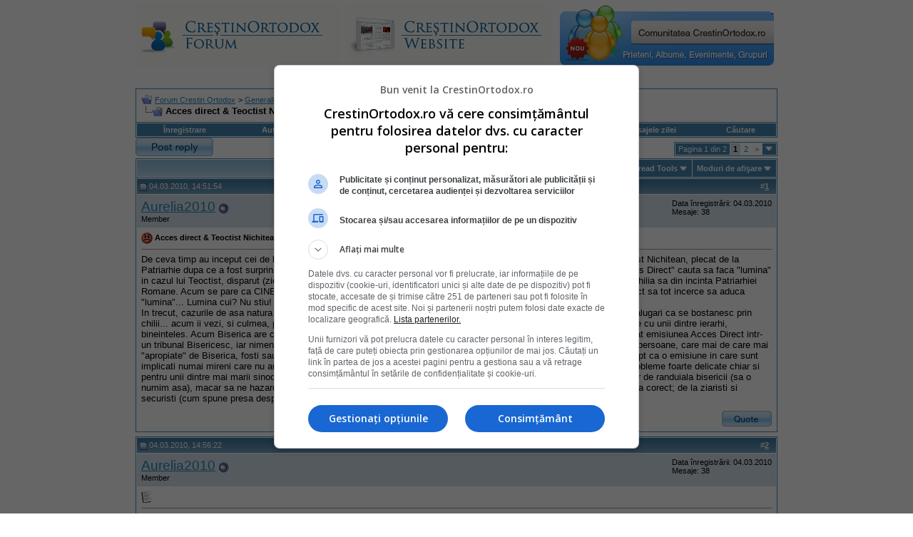

--- FILE ---
content_type: text/html; charset=ISO-8859-2
request_url: https://www.crestinortodox.ro/forum/showthread.php?s=e2b5d7feba3df2d86babf921202b278a&t=8700
body_size: 20378
content:
<!DOCTYPE html PUBLIC "-//W3C//DTD XHTML 1.0 Transitional//EN" "http://www.w3.org/TR/xhtml1/DTD/xhtml1-transitional.dtd">
<html xmlns="http://www.w3.org/1999/xhtml" dir="ltr" lang="ro">
<head>
	<meta http-equiv="Content-Type" content="text/html; charset=ISO-8859-2" />
<meta name="generator" content="vBulletin 3.7.3" />

<meta name="keywords" content=" Acces direct &amp; Teoctist Nichitean, crestinism, ortodox, ortodoxie, crestini, crestin" />
<meta name="description" content=" Acces direct &amp; Teoctist Nichitean " />


<!-- CSS Stylesheet -->
<style type="text/css" id="vbulletin_css">
/**
* vBulletin 3.7.3 CSS
* Style: 'Default Style'; Style ID: 1
*/
body
{
	background: #FFFFFF;
	color: #000000;
	font: 10pt verdana, geneva, lucida, 'lucida grande', arial, helvetica, sans-serif;
	margin: 5px 10px 10px 10px;
	padding: 0px;
}
a:visited, body_avisited
{
	text-decoration: none;
}
.page
{
	background: #FFFFFF;
	color: #000000;
}
.page a:link, .page_alink
{
	color: #2982b6;
	text-decoration: udnerline;
}
.page a:visited, .page_avisited
{
	color: #1f5e83;
	text-decoration: underline;
}
.page a:hover, .page a:active, .page_ahover
{
	color: #2982b6;
	text-decoration: none;
}
td, th, p, li
{
	font: 10pt verdana, geneva, lucida, 'lucida grande', arial, helvetica, sans-serif;
}
.tborder
{
	background: transparent;
	color: #000000;
	border: 1px solid #3f90be;
}
.tcat
{
	background: #869BBF url(images/gradients/gradient_tcat.gif) repeat-x top left;
	color: #004976;
	font: bold 10pt verdana, geneva, lucida, 'lucida grande', arial, helvetica, sans-serif;
}
.tcat a:link, .tcat_alink
{
	color: #004976;
	text-decoration: none;
}
.tcat a:visited, .tcat_avisited
{
	color: #004976;
	text-decoration: none;
}
.tcat a:hover, .tcat a:active, .tcat_ahover
{
	color: #004976;
	text-decoration: underline;
}
.thead
{
	background: #5C7099 url(images/gradients/gradient_thead.gif) repeat-x top left;
	color: #FFFFFF;
	font: bold 11px tahoma, verdana, geneva, lucida, 'lucida grande', arial, helvetica, sans-serif;
}
.thead a:link, .thead_alink
{
	color: #FFFFFF;
}
.thead a:visited, .thead_avisited
{
	color: #FFFFFF;
}
.thead a:hover, .thead a:active, .thead_ahover
{
	color: #FFFFFF;
	text-decoration: underline;
}
.tfoot
{
	background: #70a7ca;
	color: #ffffff;
}
.tfoot a:link, .tfoot_alink
{
	color: #ffffff;
}
.tfoot a:visited, .tfoot_avisited
{
	color: #ffffff;
}
.tfoot a:hover, .tfoot a:active, .tfoot_ahover
{
	color: #ffffff;
	text-decoration: underline;
}
.alt1, .alt1Active
{
	background: #ffffff;
	color: #000000;
}
.alt2, .alt2Active
{
	background: #d6e3eb;
	color: #000000;
}
.inlinemod
{
	background: #FFFFCC;
	color: #000000;
}
.wysiwyg
{
	background: #F5F5FF;
	color: #000000;
	font: 10pt verdana, geneva, lucida, 'lucida grande', arial, helvetica, sans-serif;
	margin: 5px 10px 10px 10px;
	padding: 0px;
}
.wysiwyg a:link, .wysiwyg_alink
{
	color: #2982b6;
}
.wysiwyg a:visited, .wysiwyg_avisited
{
	color: #1f5e83;
}
.wysiwyg a:hover, .wysiwyg a:active, .wysiwyg_ahover
{
	color: #2982b6;
	text-decoration: underline;
}
textarea, .bginput
{
	font: 10pt verdana, geneva, lucida, 'lucida grande', arial, helvetica, sans-serif;
}
.bginput option, .bginput optgroup
{
	font-size: 10pt;
	font-family: verdana, geneva, lucida, 'lucida grande', arial, helvetica, sans-serif;
}
.button
{
	font: 11px verdana, geneva, lucida, 'lucida grande', arial, helvetica, sans-serif;
}
select
{
	font: 11px verdana, geneva, lucida, 'lucida grande', arial, helvetica, sans-serif;
}
option, optgroup
{
	font-size: 11px;
	font-family: verdana, geneva, lucida, 'lucida grande', arial, helvetica, sans-serif;
}
.smallfont
{
	font: 11px verdana, geneva, lucida, 'lucida grande', arial, helvetica, sans-serif;
}
.time
{
	color: #000000;
}
.navbar
{
	font: 11px verdana, geneva, lucida, 'lucida grande', arial, helvetica, sans-serif;
}
.highlight
{
	color: #cc0000;
	font-weight: bold;
}
.fjsel
{
	background: #457da1;
	color: #ffffff;
}
.fjdpth0
{
	background: #F7F7F7;
	color: #000000;
}
.panel
{
	background: #E4E7F5 url(images/gradients/gradient_panel.gif) repeat-x top left;
	color: #000000;
	padding: 10px;
	border: 2px outset;
}
.panelsurround
{
	background: #D1D4E0 url(images/gradients/gradient_panelsurround.gif) repeat-x top left;
	color: #000000;
}
legend
{
	color: #c2c2c2;
	font: 11px tahoma, verdana, geneva, lucida, 'lucida grande', arial, helvetica, sans-serif;
}
.vbmenu_control
{
	background: #4686b0;
	color: #fff;
	font: bold 11px tahoma, verdana, geneva, lucida, 'lucida grande', arial, helvetica, sans-serif;
	padding: 3px 6px 3px 6px;
	white-space: nowrap;
}
.vbmenu_control a:link, .vbmenu_control_alink
{
	color: #fff;
	text-decoration: none;
}
.vbmenu_control a:visited, .vbmenu_control_avisited
{
	color: #fff;
	text-decoration: none;
}
.vbmenu_control a:hover, .vbmenu_control a:active, .vbmenu_control_ahover
{
	color: #fff;
	text-decoration: underline;
}
.vbmenu_popup
{
	background: #FFFFFF;
	color: #000000;
	border: 1px solid #0B198C;
}
.vbmenu_option
{
	background: #eeeeee;
	color: #4686b0;
	font: 11px verdana, geneva, lucida, 'lucida grande', arial, helvetica, sans-serif;
	white-space: nowrap;
	cursor: pointer;
}
.vbmenu_option a:link, .vbmenu_option_alink
{
	color: #4686b0;
	text-decoration: none;
}
.vbmenu_option a:visited, .vbmenu_option_avisited
{
	color: #4686b0;
	text-decoration: none;
}
.vbmenu_option a:hover, .vbmenu_option a:active, .vbmenu_option_ahover
{
	color: #4686b0;
	text-decoration: none;
}
.vbmenu_hilite
{
	background: #dddddd;
	color: #4686b0;
	font: 11px verdana, geneva, lucida, 'lucida grande', arial, helvetica, sans-serif;
	white-space: nowrap;
	cursor: pointer;
}
.vbmenu_hilite a:link, .vbmenu_hilite_alink
{
	color: #4686b0;
	text-decoration: none;
}
.vbmenu_hilite a:visited, .vbmenu_hilite_avisited
{
	color: #4686b0;
	text-decoration: none;
}
.vbmenu_hilite a:hover, .vbmenu_hilite a:active, .vbmenu_hilite_ahover
{
	color: #4686b0;
	text-decoration: none;
}
/* ***** styling for 'big' usernames on postbit etc. ***** */
.bigusername { font-size: 14pt; }

/* ***** small padding on 'thead' elements ***** */
td.thead, th.thead, div.thead { padding: 4px; }

/* ***** basic styles for multi-page nav elements */
.pagenav a { text-decoration: none; }
.pagenav td { padding: 2px 4px 2px 4px; }

/* ***** de-emphasized text */
.shade, a.shade:link, a.shade:visited { color: #777777; text-decoration: none; }
a.shade:active, a.shade:hover { color: #FF4400; text-decoration: underline; }
.tcat .shade, .thead .shade, .tfoot .shade { color: #DDDDDD; }

/* ***** define margin and font-size for elements inside panels ***** */
.fieldset { margin-bottom: 6px; }
.fieldset, .fieldset td, .fieldset p, .fieldset li { font-size: 11px; }
</style>
<link rel="stylesheet" type="text/css" href="clientscript/vbulletin_important.css?v=373" />


<!-- / CSS Stylesheet -->

<script type="text/javascript" src="clientscript/yui/yahoo-dom-event/yahoo-dom-event.js?v=373"></script>
<script type="text/javascript" src="clientscript/yui/connection/connection-min.js?v=373"></script>
<script type="text/javascript">
<!--
var SESSIONURL = "s=0bd2fdda66569d799dbd7ab2f72a0154&";
var SECURITYTOKEN = "guest";
var IMGDIR_MISC = "images/misc";
var vb_disable_ajax = parseInt("0", 10);
// -->
</script>
<script type="text/javascript" src="clientscript/vbulletin_global.js?v=373"></script>
<script type="text/javascript" src="clientscript/vbulletin_menu.js?v=373"></script>



<!--jsheader-->
<script async='async' src='https://www.googletagservices.com/tag/js/gpt.js'></script>
<script>
    var googletag = googletag || {};
    googletag.cmd = googletag.cmd || [];
</script>
<script>
googletag.cmd.push(function() {
    googletag.defineSlot('/11453545/CrestinOrtodox-Desktop-Top', [[970, 90], [728, 90]], 'div-gpt-ad-1477553394176-0').addService(googletag.pubads());
    googletag.defineSlot('/11453545/CrestinOrtodox-Desktop-Right1', [[300, 250], [300, 600]], 'div-gpt-ad-1477553300228-0').addService(googletag.pubads());
    googletag.pubads().enableSingleRequest();
    googletag.pubads().collapseEmptyDivs();
    googletag.enableServices();

});
</script>
<!--//jsheader-->
	<title> Acces direct &amp; Teoctist Nichitean - Forum Crestin Ortodox</title>
	<script type="text/javascript" src="clientscript/vbulletin_post_loader.js?v=373"></script>
	<style type="text/css" id="vbulletin_showthread_css">
	<!--
	
	#links div { white-space: nowrap; }
	#links img { vertical-align: middle; }
	-->
	</style>
</head>
<body onload="">
<!-- logo -->
<a name="top"></a>
<table border="0" width="900px" cellpadding="0" cellspacing="0" align="center">
<tr>
	
       <td align="left"><a href="index.php?s=0bd2fdda66569d799dbd7ab2f72a0154"><img src="images/misc/crestinortodoxlogo.gif" border="0" alt="Forum Crestin Ortodox" /></a></td>

	   <td align=""><a href="/"><img src="/forum/images/misc/crestinortodox-website.gif" border="0" alt="Crestin Ortodox" /></a></td>

       <td align="right">
<a href='/comunitate/' title='Intra pe Comunitatea CrestinOrtodox.ro'>
	<div style="height:86px;width:300px;overfloaw:hidden; background:url(/comunitate/images/comunitatea-crestina-300v2.png) 0 0px no-repeat; cursor:pointer;" 
		onmouseover="this.style.backgroundPosition='0 -86px'" 
		onmouseout="this.style.backgroundPosition='0 0px'"
		onclick="document.location.href='/comunitate/';"
	>&nbsp;</div>
</a>
</td>
		<td align="right" id="header_right_cell">
		&nbsp;
	</td>
</tr>
</table>
<!-- /logo -->
<br />

<table border="0" width="970px" cellpadding="0" cellspacing="0" align="center">
  <tr align="center" valign="middle">
    <td>
<!-- /11453545/CrestinOrtodox-Desktop-Top -->
<div id='div-gpt-ad-1477553394176-0'>
<script>
googletag.cmd.push(function() { googletag.display('div-gpt-ad-1477553394176-0'); });
</script>
</div>
    </td>
  </tr>
</table>


<!-- content table -->
<!-- open content container -->

<div align="center">
	<div class="page" style="width:950px; text-align:left">
		<div style="padding:0px 25px 0px 25px" align="left">





<br />

<!-- breadcrumb, login, pm info -->
<table class="tborder" cellpadding="6" cellspacing="1" border="0" width="100%" align="center">
<tr>
	<td class="alt1" width="100%">
		
			<table cellpadding="0" cellspacing="0" border="0">
			<tr valign="bottom">
				<td><a href="#" onclick="history.back(1); return false;"><img src="images/misc/navbits_start.gif" alt="Du-te înapoi" border="0" /></a></td>
				<td>&nbsp;</td>
				<td width="100%"><span class="navbar"><a href="index.php?s=0bd2fdda66569d799dbd7ab2f72a0154" accesskey="1">Forum Crestin Ortodox</a></span> 
	<span class="navbar">&gt; <a href="forumdisplay.php?s=0bd2fdda66569d799dbd7ab2f72a0154&amp;f=4">Generalitati</a></span>


	<span class="navbar">&gt; <a href="forumdisplay.php?s=0bd2fdda66569d799dbd7ab2f72a0154&amp;f=504">Stiri, actualitati, anunturi</a></span>

</td>
			</tr>
			<tr>
				<td class="navbar" style="font-size:10pt; padding-top:1px" colspan="3"><a href="/forum/showthread.php?s=e2b5d7feba3df2d86babf921202b278a&amp;t=8700"><img class="inlineimg" src="images/misc/navbits_finallink_ltr.gif" alt="Reîncarc&#259; aceast&#259; pagin&#259;" border="0" /></a> <strong>
	 Acces direct &amp; Teoctist Nichitean

</strong></td>
			</tr>
			</table>
		
	</td>

	<td class="alt2" nowrap="nowrap" style="padding:0px">
		<!-- login form -->
		<!--<form action="login.php?do=login" method="post" onsubmit="md5hash(vb_login_password, vb_login_md5password, vb_login_md5password_utf, 0)">
		<script type="text/javascript" src="clientscript/vbulletin_md5.js?v=373"></script>
		<table cellpadding="0" cellspacing="3" border="0">
		<tr>
			<td class="smallfont" style="white-space: nowrap;"><label for="navbar_username">Numele Utilizatorului</label></td>
			<td><input type="text" class="bginput" style="font-size: 11px" name="vb_login_username" id="navbar_username" size="10" accesskey="u" tabindex="101" value="Numele Utilizatorului" onfocus="if (this.value == 'Numele Utilizatorului') this.value = '';" /></td>
			<td class="smallfont" nowrap="nowrap"><label for="cb_cookieuser_navbar"><input type="checkbox" name="cookieuser" value="1" tabindex="103" id="cb_cookieuser_navbar" accesskey="c" />Re&#355;ine-m&#259;?</label></td>
		</tr>
		<tr>
			<td class="smallfont"><label for="navbar_password">Parolă</label></td>
			<td><input type="password" class="bginput" style="font-size: 11px" name="vb_login_password" id="navbar_password" size="10" tabindex="102" /></td>
			<td><input type="submit" class="button" value="Loghează-te" tabindex="104" title="Introduceţi numele dvs. de utilizator şi parola în căsuţele pentru logare, sau apăsaţi pe butonul 'înregistrare' pentru a vă crea un cont." accesskey="s" /></td>
		</tr>
		</table>
		<input type="hidden" name="s" value="0bd2fdda66569d799dbd7ab2f72a0154" />
		<input type="hidden" name="securitytoken" value="guest" />
		<input type="hidden" name="do" value="login" />
		<input type="hidden" name="vb_login_md5password" />
		<input type="hidden" name="vb_login_md5password_utf" />
		</form>-->
		<!-- / login form -->
	</td>

</tr>
</table>
<!-- / breadcrumb, login, pm info -->

<!-- nav buttons bar -->
<div class="tborder" style="padding:1px; border-top-width:0px">
	<table cellpadding="0" cellspacing="0" border="0" width="100%" align="center">
	<tr align="center">
		
		
			<td class="vbmenu_control"><!--<a href="register.php?s=0bd2fdda66569d799dbd7ab2f72a0154" rel="nofollow">Înregistrare</a>--><a href=" ../Inscriere.html" rel="nofollow">Înregistrare</a></td>
<td class="vbmenu_control"><a href="../Login.html">Autentificare</a></td>
		<td class="vbmenu_control"><a href="faq.php?s=0bd2fdda66569d799dbd7ab2f72a0154" accesskey="5">Întrebări frecvente</a></td>
		
		
		
		<td class="vbmenu_control"><a href="private.php?s=0bd2fdda66569d799dbd7ab2f72a0154">Mesaje Private</a></td>
		
			
				
				<td class="vbmenu_control"><a href="search.php?s=0bd2fdda66569d799dbd7ab2f72a0154&amp;do=getdaily" accesskey="2">Mesajele zilei</a></td>
				
				<td id="navbar_search" class="vbmenu_control"><a href="search.php?s=0bd2fdda66569d799dbd7ab2f72a0154" accesskey="4" rel="nofollow">C&#259;utare</a> </td>
			
			
		
		
		
		</tr>
	</table>
</div>
<!-- / nav buttons bar -->
<!-- aici banner -->






<!-- NAVBAR POPUP MENUS -->

	
	<!-- header quick search form -->
	<div class="vbmenu_popup" id="navbar_search_menu" style="display:none" align="left">
		<table cellpadding="4" cellspacing="1" border="0">
		<tr>
			<td class="thead">C&#259;utare în forumuri</td>
		</tr>
		<tr>
			<td class="vbmenu_option" title="nohilite">
				<form action="search.php?do=process" method="post">

					<input type="hidden" name="do" value="process" />
					<input type="hidden" name="quicksearch" value="1" />
					<input type="hidden" name="childforums" value="1" />
					<input type="hidden" name="exactname" value="1" />
					<input type="hidden" name="s" value="0bd2fdda66569d799dbd7ab2f72a0154" />
					<input type="hidden" name="securitytoken" value="guest" />
					<div><input type="text" class="bginput" name="query" size="25" tabindex="1001" /><input type="submit" class="button" value="Du-te" tabindex="1004" /></div>
					<div style="margin-top:6px">
						<label for="rb_nb_sp0"><input type="radio" name="showposts" value="0" id="rb_nb_sp0" tabindex="1002" checked="checked" />Show Threads</label>
						&nbsp;
						<label for="rb_nb_sp1"><input type="radio" name="showposts" value="1" id="rb_nb_sp1" tabindex="1003" />Show Posts</label>
					</div>
				</form>
			</td>
		</tr>
		
		<tr>
			<td class="vbmenu_option"><a href="tags.php?s=0bd2fdda66569d799dbd7ab2f72a0154" rel="nofollow">Tag Search</a></td>
		</tr>
		
		<tr>
			<td class="vbmenu_option"><a href="search.php?s=0bd2fdda66569d799dbd7ab2f72a0154" accesskey="4" rel="nofollow">C&#259;utare avansat&#259;</a></td>
		</tr>
		
		</table>
	</div>
	<!-- / header quick search form -->
	

	
<!-- / NAVBAR POPUP MENUS -->

<!-- PAGENAV POPUP -->
	<div class="vbmenu_popup" id="pagenav_menu" style="display:none">
		<table cellpadding="4" cellspacing="1" border="0">
		<tr>
			<td class="thead" nowrap="nowrap">Go to Page...</td>
		</tr>
		<tr>
			<td class="vbmenu_option" title="nohilite">
			<form action="index.php" method="get" onsubmit="return this.gotopage()" id="pagenav_form">
				<input type="text" class="bginput" id="pagenav_itxt" style="font-size:11px" size="4" />
				<input type="button" class="button" id="pagenav_ibtn" value="Du-te" />
			</form>
			</td>
		</tr>
		</table>
	</div>
<!-- / PAGENAV POPUP -->








<a name="poststop" id="poststop"></a>

<!-- controls above postbits -->
<table cellpadding="0" cellspacing="0" border="0" width="100%" style="margin-bottom:3px">
<tr valign="bottom">

	
		<td class="smallfont"><a href="newreply.php?s=0bd2fdda66569d799dbd7ab2f72a0154&amp;do=newreply&amp;noquote=1&amp;p=219802" rel="nofollow"><img src="images/buttons/reply.gif" alt="R&#259;spunde" border="0" /></a></td>
	
	<td align="right"><div class="pagenav" align="right">
<table class="tborder" cellpadding="3" cellspacing="1" border="0">
<tr>
	<td class="vbmenu_control" style="font-weight:normal">Pagina 1 din 2</td>
	
	
		<td class="alt2"><span class="smallfont" title="Sunt ar&#259;tate rezultatele de la 1 la 10 din 19"><strong>1</strong></span></td>
 <td class="alt1"><a class="smallfont" href="showthread.php?s=0bd2fdda66569d799dbd7ab2f72a0154&amp;t=8700&amp;page=2" title="Arat&#259; rezultatele de la 11 la 19 din 19">2</a></td>
	<td class="alt1"><a class="smallfont" href="showthread.php?s=0bd2fdda66569d799dbd7ab2f72a0154&amp;t=8700&amp;page=2" title="Următoarea pagină - Rezultatele de la 11 la 19 din 19">&gt;</a></td>
	
	<td class="vbmenu_control" title="showthread.php?s=0bd2fdda66569d799dbd7ab2f72a0154&amp;t=8700"><a name="PageNav"></a></td>
</tr>
</table>
</div></td>
</tr>
</table>
<!-- / controls above postbits -->

<!-- toolbar -->
<table class="tborder" cellpadding="6" cellspacing="1" border="0" width="100%" align="center" style="border-bottom-width:0px">
<tr>
	<td class="tcat" width="100%">
		<div class="smallfont">
		
		&nbsp;
		</div>
	</td>
	<td class="vbmenu_control" id="threadtools" nowrap="nowrap">
		<a href="/forum/showthread.php?t=8700&amp;nojs=1#goto_threadtools">Thread Tools</a>
		<script type="text/javascript"> vbmenu_register("threadtools"); </script>
	</td>
	
	<!--
	
	-->
	
	<td class="vbmenu_control" id="displaymodes" nowrap="nowrap">
		<a href="/forum/showthread.php?t=8700&amp;nojs=1#goto_displaymodes">Moduri de afişare</a>
		<script type="text/javascript"> vbmenu_register("displaymodes"); </script>
	</td>
	

	

</tr>
</table>
<!-- / toolbar -->



<!-- end content table -->

		</div>
	</div>
</div>

<!-- / close content container -->
<!-- / end content table -->





<div id="posts"><!-- post #219802 -->

	<!-- open content container -->

<div align="center">
	<div class="page" style="width:950px; text-align:left">
		<div style="padding:0px 25px 0px 25px" align="left">

	<div id="edit219802" style="padding:0px 0px 6px 0px">
	<!-- this is not the last post shown on the page -->



<table class="tborder" id="post219802" cellpadding="6" cellspacing="1" border="0" width="100%" align="center">
<tr>
	<td class="thead" >
		<div class="normal" style="float:right">
			&nbsp;
			#<a href="showpost.php?s=0bd2fdda66569d799dbd7ab2f72a0154&amp;p=219802&amp;postcount=1" target="new" rel="nofollow" id="postcount219802" name="1"><strong>1</strong></a> &nbsp;
			
			
			
			
			
		</div>

		<div class="normal">
			<!-- status icon and date -->
			<a name="post219802"><img class="inlineimg" src="images/statusicon/post_old.gif" alt="Vechi" border="0" /></a>
			
				04.03.2010, 14:51:54
			
			
			<!-- / status icon and date -->
		</div>
	</td>
</tr>
<tr>
	<td class="alt2" style="padding:0px">
		<!-- user info -->
		<table cellpadding="0" cellspacing="6" border="0" width="100%">
		<tr>
			
			<td nowrap="nowrap">

				<div id="postmenu_219802">
					
					<a class="bigusername" href="member.php?s=0bd2fdda66569d799dbd7ab2f72a0154&amp;u=25746">Aurelia2010</a>
					<img class="inlineimg" src="images/statusicon/user_offline.gif" alt="Aurelia2010 is offline" border="0" />


					<script type="text/javascript"> vbmenu_register("postmenu_219802", true); </script>
					
				</div>

				<div class="smallfont">Member</div>
				
				

			</td>
			<td width="100%">&nbsp;</td>
			<td valign="top" nowrap="nowrap">

				<div class="smallfont">
					<div>Data înregistrării: 04.03.2010</div>
					
					
					
					<div>
						Mesaje: 38
					</div>
					
					
					
					
					<div>    </div>
				</div>

			</td>
		</tr>
		</table>
		<!-- / user info -->
	</td>
</tr>
<tr>
	
	<td class="alt1" id="td_post_219802">
		
	<!-- message, attachments, sig -->

		

		
			<!-- icon and title -->
			<div class="smallfont">
				<img class="inlineimg" src="images/icons/icon8.gif" alt="Angry" border="0" />
				<strong>Acces direct &amp; Teoctist Nichitean</strong>
			</div>
			<hr size="1" style="color:transparent; background-color:transparent" />
			<!-- / icon and title -->
		

		<!-- message -->
		<div id="post_message_219802">
			
			De ceva timp au inceput cei de la Acest Direct sa se ia la lupta cu cine altcineva decat cu un biet preot, pe nume Teoctist Nichitean, plecat de la Patriarhie dupa ce a fost surprins cu camerele de luat vederi in timp ce intretinea relatii sexuale. Acum, emisiunea &quot;Acces Direct&quot; cauta sa faca &quot;lumina&quot; in cazul lui Teoctist, disparut (zice lumea...) de cand a fost dat in Libertatea ca a facut sex cu un barbat, fiind filmat, in chilia sa din incinta Patriarhiei Romane. Acum se pare ca CINEVA ii duce dorul tanarului Teoctist, astfel dand nastere interesului celor de la Acces Direct sa tot incerce sa aduca &quot;lumina&quot;... Lumina cui? Nu stiu!<br />
In trecut, cazurile de asa natura din Biserica (bine, nu chiar de asa natura, ca nu se intampla acum 200 de ani sa vezi calugari ca se bostanesc prin chilii... acum ii vezi, si culmea, public!), erau judecate de un tribunal Bisericesc, format din alesi de catre ierarhi, in frunte cu unii dintre ierarhi, bineinteles. Acum Biserica are ca interes alte preocupari, bine, nu Biserica in sine, ci ierarhia ei; de aceea s-a transformat emisiunea Acces Direct intr-un tribunal Bisericesc, iar nimeni altul decat Madalin, este &quot;judecatorul&quot;. Ba mai mult, s-au adaugat rand pe rand diferite persoane, care mai de care mai &quot;apropiate&quot; de Biserica, fosti sau actuali securisti (cine stie? spunem si noi ce spune presa!). Mi se pare destul de nedrept ca o emisiune in care sunt implicati numai mireni care nu au habar de o lege bisericeasca sau de o convingere pur ortodoxa, sa isi bage nasul in probleme foarte delicate chiar si pentru unii dintre mai marii sinodului. Ce parere aveti fiecare? daca tot este posibil in tara asta ca unii ce nici nu au habar de randuiala bisericii (sa o numim asa), macar sa ne hazardam si noi putin cu parerile noastre. Si cu siguranta de la noi mai treaca mearga, afli ceva corect; de la ziaristi si securisti (cum spune presa despre Bichir), nicicum ca vei afla ceva bun.
		</div>
		<!-- / message -->

		

		
		

		

		

		

		<div style="margin-top: 10px" align="right">
			<!-- controls -->
			
			
			
				<a href="newreply.php?s=0bd2fdda66569d799dbd7ab2f72a0154&amp;do=newreply&amp;p=219802" rel="nofollow"><img src="images/buttons/quote.gif" alt="Reply With Quote" border="0" /></a>
			
			
			
			
			
			
			
				
			
			
			<!-- / controls -->
		</div>

	<!-- message, attachments, sig -->

	</td>
</tr>
</table>


<!-- post 219802 popup menu -->
<div class="vbmenu_popup" id="postmenu_219802_menu" style="display:none;">
	<table cellpadding="4" cellspacing="1" border="0">
	<tr>
		<td class="thead">Aurelia2010</td>
	</tr>
	
		<tr><td class="vbmenu_option"><a href="member.php?s=0bd2fdda66569d799dbd7ab2f72a0154&amp;u=25746">View Public Profile</a></td></tr>
	
	
		<tr><td class="vbmenu_option"><a href="private.php?s=0bd2fdda66569d799dbd7ab2f72a0154&amp;do=newpm&amp;u=25746" rel="nofollow">Trimite un mesaj privat pentru Aurelia2010</a></td></tr>
	
	
	
	
		<tr><td class="vbmenu_option"><a href="search.php?s=0bd2fdda66569d799dbd7ab2f72a0154&amp;do=finduser&amp;u=25746" rel="nofollow">Caută toate mesajele de Aurelia2010</a></td></tr>
	
	
	
	</table>
</div>
<!-- / post 219802 popup menu -->


	</div>
	
		</div>
	</div>
</div>

<!-- / close content container -->

<!-- / post #219802 --><!-- post #219809 -->

	<!-- open content container -->

<div align="center">
	<div class="page" style="width:950px; text-align:left">
		<div style="padding:0px 25px 0px 25px" align="left">

	<div id="edit219809" style="padding:0px 0px 6px 0px">
	<!-- this is not the last post shown on the page -->



<table class="tborder" id="post219809" cellpadding="6" cellspacing="1" border="0" width="100%" align="center">
<tr>
	<td class="thead" >
		<div class="normal" style="float:right">
			&nbsp;
			#<a href="showpost.php?s=0bd2fdda66569d799dbd7ab2f72a0154&amp;p=219809&amp;postcount=2" target="new" rel="nofollow" id="postcount219809" name="2"><strong>2</strong></a> &nbsp;
			
			
			
			
			
		</div>

		<div class="normal">
			<!-- status icon and date -->
			<a name="post219809"><img class="inlineimg" src="images/statusicon/post_old.gif" alt="Vechi" border="0" /></a>
			
				04.03.2010, 14:56:22
			
			
			<!-- / status icon and date -->
		</div>
	</td>
</tr>
<tr>
	<td class="alt2" style="padding:0px">
		<!-- user info -->
		<table cellpadding="0" cellspacing="6" border="0" width="100%">
		<tr>
			
			<td nowrap="nowrap">

				<div id="postmenu_219809">
					
					<a class="bigusername" href="member.php?s=0bd2fdda66569d799dbd7ab2f72a0154&amp;u=25746">Aurelia2010</a>
					<img class="inlineimg" src="images/statusicon/user_offline.gif" alt="Aurelia2010 is offline" border="0" />


					<script type="text/javascript"> vbmenu_register("postmenu_219809", true); </script>
					
				</div>

				<div class="smallfont">Member</div>
				
				

			</td>
			<td width="100%">&nbsp;</td>
			<td valign="top" nowrap="nowrap">

				<div class="smallfont">
					<div>Data înregistrării: 04.03.2010</div>
					
					
					
					<div>
						Mesaje: 38
					</div>
					
					
					
					
					<div>    </div>
				</div>

			</td>
		</tr>
		</table>
		<!-- / user info -->
	</td>
</tr>
<tr>
	
	<td class="alt1" id="td_post_219809">
		
	<!-- message, attachments, sig -->

		

		
			<!-- icon and title -->
			<div class="smallfont">
				<img class="inlineimg" src="images/icons/icon1.gif" alt="Implicit" border="0" />
				
			</div>
			<hr size="1" style="color:transparent; background-color:transparent" />
			<!-- / icon and title -->
		

		<!-- message -->
		<div id="post_message_219809">
			
			Un comunicat de presa (amenintator) avea sa &quot;tulbure&quot; linistea celor de la Acces Direct. Ieri s-a dezvaluit ca Teoctist Nichitean, s-ar ascunde in cadrul unei Mitropolii din Italia. Mitropolie in Italia? Mi se pare cam ciudat, pentru ca in Italia este doar episcopie, nu o Mitropolie. Si cum google te ajuta sa gasesti si ceea ce nu exista, uite ca am gasit! Cu adevarat, Italia are Mitropolie Ortodoxa, si inca cum: una rusa, defapt de pe la greci, rupta din Rocor, si pana la urma in comuniune cu Patriarhia Moscovei, care defapt nu are nicio treaba cu Mitropolii de asa natura. In fine, trecem peste asta... Ce spun google despre Mitropolia din Italia. Se numeste &quot;mitropolia de Milano si Aqileia, si este condusa de un Mitropolit pe nume Evloghie, daca am aflat bine. Istoricul mitropolieie din Italia s-a facut foarte cunoscut in largul MassMedia prin episcopii ei, si de aici cred ca s-a si dejucat planul lui Teoctist Nichitean de a merge acolo unde sunt mai mult ca el?!<br />
Uitati ce am gasit in presa romaneasca despre unii dintre membrii mitropoliei italiene, printre care se afla si romini de-ai nostri, si inca cum! fost homosexuali??? sau actuali homosexuali???<br />
Daca presa are dreptate, si daca Teoctist s-a dus la Mitropolia din Italia, inseamna ca am scapat de un scandal in presa: la Milano sunt si altii ca Teoctist, sau cel putin asa aflam in presa:<br />
<br />
<a href="http://www.codrosu.ro/preotul-homosexual-dimitrie-bica-acum-este-avondios-de-como-episcop-in-italia/" target="_blank">http://www.codrosu.ro/preotul-homose...cop-in-italia/</a><br />
<br />
<a href="http://www.cotidianul.ro/romanii_din_italia_se_inchina_fara_sa_stie_la_doua_chipuri_cioplite_cuviosii_onufrie_si_avondios-86500.html" target="_blank">http://www.cotidianul.ro/romanii_din...ios-86500.html</a><br />
<br />
Mitropolia aceasta am putea-o numi un centru al persoanelor de asa natura, dupa cum aflam in presa. Si cu toate acestea, de ce sa aruncam cu noroi? S-au mai speculat ca Teoctist este in Franta, dupa care ca s-a reintors in tara. De Laurentiu Andreescu se speculeaza destul de mult si clar ca slujeste in continuare, la Manastirea Turnu? Si totusi, nu se vorbeste nimic.<br />
Mi se pare cam dubios ca abia acum sa se trezeasca o emisiune laica (de mireni) sa vorbeasca despre un caz al carui nume nu l-a pronuntat nici Patriarhia Romana. Se poate spune ca Patriarhia a ramas intr-o deplina rusine dupa ce s-a aflat ce se petrecea in incinta acestei institutii? De ce oare sa fie asa de rusine? Sau cineva sufera lipsa lui Teoctist Nichitean, si a dat ordin sa nu se vorbeasca nimic despre &quot;dragutzul de Teoctist&quot;? De ce nu se spune nimic? Cu ceva timp in urma a iesit la TV un individ care a declarat ca a intretinut relatii sexuale cu acest preot. Imediat a fost arestat, chiar din emisiune. Oare, este normal ca omul sa nu fie lasat sa isi termine ce are de spus? Cumva era ceva adevarat? Si totusi, nu se mai spune nimic.<br />
Abia acum s-au trezit cei de la Acces Direct sa afle ei unde se afla Teoctist. Si sa ne gandim putin: nici tatal lui Teoctist nu stie unde este fiul sau (sau asa vrea sa se para ca nu stie), si va afla Madalin.... sa fim seriosi! Cine a urmarit ieri emisiunea a avut parte de un adevarat circ de zile mari, pe tema &quot;preotului homosexual&quot;...<br />
In dimineata asta, cautand si cautand, gasesc pe unul dintre blog-urile de stiri (despre sau al mitropoliei din Italia), un comunicat de presa, mare cat toate zilele, si tot atat de amenintator. Din el se vede ca nu prea stau bine lucrurile pe acolo prin Italia, chiar legal ma refer. Spun asta dupa ce am observat cate ceva nereguli pe acolo.<br />
Iata comunicatul mai jos:
		</div>
		<!-- / message -->

		

		
		

		

		

		
		<!-- edit note -->
			<div class="smallfont">
				<hr size="1" style="color:transparent; background-color:transparent" />
				<em>
					
						Last edited by Aurelia2010; 04.03.2010 at <span class="time">15:15:32</span>.
					
					
				</em>
			</div>
		<!-- / edit note -->
		

		<div style="margin-top: 10px" align="right">
			<!-- controls -->
			
			
			
				<a href="newreply.php?s=0bd2fdda66569d799dbd7ab2f72a0154&amp;do=newreply&amp;p=219809" rel="nofollow"><img src="images/buttons/quote.gif" alt="Reply With Quote" border="0" /></a>
			
			
			
			
			
			
			
				
			
			
			<!-- / controls -->
		</div>

	<!-- message, attachments, sig -->

	</td>
</tr>
</table>


<!-- post 219809 popup menu -->
<div class="vbmenu_popup" id="postmenu_219809_menu" style="display:none;">
	<table cellpadding="4" cellspacing="1" border="0">
	<tr>
		<td class="thead">Aurelia2010</td>
	</tr>
	
		<tr><td class="vbmenu_option"><a href="member.php?s=0bd2fdda66569d799dbd7ab2f72a0154&amp;u=25746">View Public Profile</a></td></tr>
	
	
		<tr><td class="vbmenu_option"><a href="private.php?s=0bd2fdda66569d799dbd7ab2f72a0154&amp;do=newpm&amp;u=25746" rel="nofollow">Trimite un mesaj privat pentru Aurelia2010</a></td></tr>
	
	
	
	
		<tr><td class="vbmenu_option"><a href="search.php?s=0bd2fdda66569d799dbd7ab2f72a0154&amp;do=finduser&amp;u=25746" rel="nofollow">Caută toate mesajele de Aurelia2010</a></td></tr>
	
	
	
	</table>
</div>
<!-- / post 219809 popup menu -->


	</div>
	
		</div>
	</div>
</div>

<!-- / close content container -->

<!-- / post #219809 --><!-- post #219812 -->

	<!-- open content container -->

<div align="center">
	<div class="page" style="width:950px; text-align:left">
		<div style="padding:0px 25px 0px 25px" align="left">

	<div id="edit219812" style="padding:0px 0px 6px 0px">
	<!-- this is not the last post shown on the page -->



<table class="tborder" id="post219812" cellpadding="6" cellspacing="1" border="0" width="100%" align="center">
<tr>
	<td class="thead" >
		<div class="normal" style="float:right">
			&nbsp;
			#<a href="showpost.php?s=0bd2fdda66569d799dbd7ab2f72a0154&amp;p=219812&amp;postcount=3" target="new" rel="nofollow" id="postcount219812" name="3"><strong>3</strong></a> &nbsp;
			
			
			
			
			
		</div>

		<div class="normal">
			<!-- status icon and date -->
			<a name="post219812"><img class="inlineimg" src="images/statusicon/post_old.gif" alt="Vechi" border="0" /></a>
			
				04.03.2010, 14:59:10
			
			
			<!-- / status icon and date -->
		</div>
	</td>
</tr>
<tr>
	<td class="alt2" style="padding:0px">
		<!-- user info -->
		<table cellpadding="0" cellspacing="6" border="0" width="100%">
		<tr>
			<td class="alt2"><a href="member.php?s=0bd2fdda66569d799dbd7ab2f72a0154&amp;u=12881"><img src="image.php?s=0bd2fdda66569d799dbd7ab2f72a0154&amp;u=12881&amp;dateline=1242398987" width="57" height="80" alt="mary20's Avatar" border="0" /></a></td>
			<td nowrap="nowrap">

				<div id="postmenu_219812">
					
					<a class="bigusername" href="member.php?s=0bd2fdda66569d799dbd7ab2f72a0154&amp;u=12881">mary20</a>
					<img class="inlineimg" src="images/statusicon/user_offline.gif" alt="mary20 is offline" border="0" />


					<script type="text/javascript"> vbmenu_register("postmenu_219812", true); </script>
					
				</div>

				<div class="smallfont">Member</div>
				
				

			</td>
			<td width="100%">&nbsp;</td>
			<td valign="top" nowrap="nowrap">

				<div class="smallfont">
					<div>Data înregistrării: 22.02.2009</div>
					
					
					<div>Religia: Ortodox</div>
					<div>
						Mesaje: 64
					</div>
					
					
					
					
					<div>    </div>
				</div>

			</td>
		</tr>
		</table>
		<!-- / user info -->
	</td>
</tr>
<tr>
	
	<td class="alt1" id="td_post_219812">
		
	<!-- message, attachments, sig -->

		

		
			<!-- icon and title -->
			<div class="smallfont">
				<img class="inlineimg" src="images/icons/icon1.gif" alt="Implicit" border="0" />
				
			</div>
			<hr size="1" style="color:transparent; background-color:transparent" />
			<!-- / icon and title -->
		

		<!-- message -->
		<div id="post_message_219812">
			
			Cu cat cautam sa il judecam pt greseala, cu atat mai mult atragem pacatul sfintiei sale (era Protosinghel) asupra noastra! Si prin judecata noastra Dumnezeu ii iarta pacatul! Ca nu il mai judeca El, ci este deja judecat de noi! <br />
In loc sa ascundem grseala sa, noi o facem publica, contrar poruncii lui Hristos de a acoperi gresealele aproapelui! Apoi o si dezbatem! Sa nu uitam de JUDECATA LUI HRISTOS!<br />
Amar va fi noua in ceasul acela!<br />
<br />
In loc sa ne rugam pt el, sa ii ierte Dumnezeu pacatul in virtutea Legii celei Noi a IUBIRII, si sa primim si noi Harul Sf.Duh prin dragoste de aproapele prin rugaciunea catre Dumnezeu sa ii ierte greseala, il judecam si ARUNCAM CU PIETRE IN EL, caci suntem cei FARA DE PACAT!<br />
<br />
Dumnezeu sa Se milostiveasca spre noi si sa ii lumineze pe toti! Sa il ierte si pe Parintele Teoctist si mai ales pe noi! Ca noi nu stim pocainta Sfintiei Sale!
		</div>
		<!-- / message -->

		

		
		

		
		<!-- sig -->
			<div>
				__________________<br />
				Ţie, St&#227;pâne, Iubitorule de oameni, Îţi încredinţ&#227;m toat&#227; viaţa şi n&#227;dejdea noastr&#227;, şi cerem şi ne rug&#227;m şi cu umilinţ&#227; la Tine c&#227;dem...&quot;
			</div>
		<!-- / sig -->
		

		

		

		<div style="margin-top: 10px" align="right">
			<!-- controls -->
			
			
			
				<a href="newreply.php?s=0bd2fdda66569d799dbd7ab2f72a0154&amp;do=newreply&amp;p=219812" rel="nofollow"><img src="images/buttons/quote.gif" alt="Reply With Quote" border="0" /></a>
			
			
			
			
			
			
			
				
			
			
			<!-- / controls -->
		</div>

	<!-- message, attachments, sig -->

	</td>
</tr>
</table>


<!-- post 219812 popup menu -->
<div class="vbmenu_popup" id="postmenu_219812_menu" style="display:none;">
	<table cellpadding="4" cellspacing="1" border="0">
	<tr>
		<td class="thead">mary20</td>
	</tr>
	
		<tr><td class="vbmenu_option"><a href="member.php?s=0bd2fdda66569d799dbd7ab2f72a0154&amp;u=12881">View Public Profile</a></td></tr>
	
	
		<tr><td class="vbmenu_option"><a href="private.php?s=0bd2fdda66569d799dbd7ab2f72a0154&amp;do=newpm&amp;u=12881" rel="nofollow">Trimite un mesaj privat pentru mary20</a></td></tr>
	
	
	
	
		<tr><td class="vbmenu_option"><a href="search.php?s=0bd2fdda66569d799dbd7ab2f72a0154&amp;do=finduser&amp;u=12881" rel="nofollow">Caută toate mesajele de mary20</a></td></tr>
	
	
	
	</table>
</div>
<!-- / post 219812 popup menu -->


	</div>
	
		</div>
	</div>
</div>

<!-- / close content container -->

<!-- / post #219812 --><!-- post #219814 -->

	<!-- open content container -->

<div align="center">
	<div class="page" style="width:950px; text-align:left">
		<div style="padding:0px 25px 0px 25px" align="left">

	<div id="edit219814" style="padding:0px 0px 6px 0px">
	<!-- this is not the last post shown on the page -->



<table class="tborder" id="post219814" cellpadding="6" cellspacing="1" border="0" width="100%" align="center">
<tr>
	<td class="thead" >
		<div class="normal" style="float:right">
			&nbsp;
			#<a href="showpost.php?s=0bd2fdda66569d799dbd7ab2f72a0154&amp;p=219814&amp;postcount=4" target="new" rel="nofollow" id="postcount219814" name="4"><strong>4</strong></a> &nbsp;
			
			
			
			
			
		</div>

		<div class="normal">
			<!-- status icon and date -->
			<a name="post219814"><img class="inlineimg" src="images/statusicon/post_old.gif" alt="Vechi" border="0" /></a>
			
				04.03.2010, 15:00:46
			
			
			<!-- / status icon and date -->
		</div>
	</td>
</tr>
<tr>
	<td class="alt2" style="padding:0px">
		<!-- user info -->
		<table cellpadding="0" cellspacing="6" border="0" width="100%">
		<tr>
			<td class="alt2"><a href="member.php?s=0bd2fdda66569d799dbd7ab2f72a0154&amp;u=12881"><img src="image.php?s=0bd2fdda66569d799dbd7ab2f72a0154&amp;u=12881&amp;dateline=1242398987" width="57" height="80" alt="mary20's Avatar" border="0" /></a></td>
			<td nowrap="nowrap">

				<div id="postmenu_219814">
					
					<a class="bigusername" href="member.php?s=0bd2fdda66569d799dbd7ab2f72a0154&amp;u=12881">mary20</a>
					<img class="inlineimg" src="images/statusicon/user_offline.gif" alt="mary20 is offline" border="0" />


					<script type="text/javascript"> vbmenu_register("postmenu_219814", true); </script>
					
				</div>

				<div class="smallfont">Member</div>
				
				

			</td>
			<td width="100%">&nbsp;</td>
			<td valign="top" nowrap="nowrap">

				<div class="smallfont">
					<div>Data înregistrării: 22.02.2009</div>
					
					
					<div>Religia: Ortodox</div>
					<div>
						Mesaje: 64
					</div>
					
					
					
					
					<div>    </div>
				</div>

			</td>
		</tr>
		</table>
		<!-- / user info -->
	</td>
</tr>
<tr>
	
	<td class="alt1" id="td_post_219814">
		
	<!-- message, attachments, sig -->

		

		
			<!-- icon and title -->
			<div class="smallfont">
				<img class="inlineimg" src="images/icons/icon1.gif" alt="Implicit" border="0" />
				
			</div>
			<hr size="1" style="color:transparent; background-color:transparent" />
			<!-- / icon and title -->
		

		<!-- message -->
		<div id="post_message_219814">
			
			<div style="margin:20px; margin-top:5px; ">
	<div class="smallfont" style="margin-bottom:2px">Citat:</div>
	<table cellpadding="6" cellspacing="0" border="0" width="100%">
	<tr>
		<td class="alt2" style="border:1px inset">
			
				<div>
					În prealabil postat de <strong>Aurelia2010</strong>
					<a href="showthread.php?s=0bd2fdda66569d799dbd7ab2f72a0154&amp;p=219809#post219809" rel="nofollow"><img class="inlineimg" src="images/buttons/viewpost.gif" border="0" alt="Vezi mesajul" /></a>
				</div>
				<div style="font-style:italic">Un comunicat de presa (amenintator) avea sa &quot;tulbure&quot; linistea celor de la Acces Direct. Ieri s-a dezvaluit ca Teoctist Nichitean, s-ar ascunde in cadrul unei Mitropolii din Italia. Mitropolie in Italia?</div>
			
		</td>
	</tr>
	</table>
</div>In Italia patriarhia Romana nu are Mitropolie, ci numai Epsicopie avand in frunte pe PS.Siluan Marsilianul! Si apartine de Mitropolia Europei de Vest si de Sud, avand Mitropolit pe IPS.Iosif!
		</div>
		<!-- / message -->

		

		
		

		
		<!-- sig -->
			<div>
				__________________<br />
				Ţie, St&#227;pâne, Iubitorule de oameni, Îţi încredinţ&#227;m toat&#227; viaţa şi n&#227;dejdea noastr&#227;, şi cerem şi ne rug&#227;m şi cu umilinţ&#227; la Tine c&#227;dem...&quot;
			</div>
		<!-- / sig -->
		

		

		

		<div style="margin-top: 10px" align="right">
			<!-- controls -->
			
			
			
				<a href="newreply.php?s=0bd2fdda66569d799dbd7ab2f72a0154&amp;do=newreply&amp;p=219814" rel="nofollow"><img src="images/buttons/quote.gif" alt="Reply With Quote" border="0" /></a>
			
			
			
			
			
			
			
				
			
			
			<!-- / controls -->
		</div>

	<!-- message, attachments, sig -->

	</td>
</tr>
</table>


<!-- post 219814 popup menu -->
<div class="vbmenu_popup" id="postmenu_219814_menu" style="display:none;">
	<table cellpadding="4" cellspacing="1" border="0">
	<tr>
		<td class="thead">mary20</td>
	</tr>
	
		<tr><td class="vbmenu_option"><a href="member.php?s=0bd2fdda66569d799dbd7ab2f72a0154&amp;u=12881">View Public Profile</a></td></tr>
	
	
		<tr><td class="vbmenu_option"><a href="private.php?s=0bd2fdda66569d799dbd7ab2f72a0154&amp;do=newpm&amp;u=12881" rel="nofollow">Trimite un mesaj privat pentru mary20</a></td></tr>
	
	
	
	
		<tr><td class="vbmenu_option"><a href="search.php?s=0bd2fdda66569d799dbd7ab2f72a0154&amp;do=finduser&amp;u=12881" rel="nofollow">Caută toate mesajele de mary20</a></td></tr>
	
	
	
	</table>
</div>
<!-- / post 219814 popup menu -->


	</div>
	
		</div>
	</div>
</div>

<!-- / close content container -->

<!-- / post #219814 --><!-- post #219815 -->

	<!-- open content container -->

<div align="center">
	<div class="page" style="width:950px; text-align:left">
		<div style="padding:0px 25px 0px 25px" align="left">

	<div id="edit219815" style="padding:0px 0px 6px 0px">
	<!-- this is not the last post shown on the page -->



<table class="tborder" id="post219815" cellpadding="6" cellspacing="1" border="0" width="100%" align="center">
<tr>
	<td class="thead" >
		<div class="normal" style="float:right">
			&nbsp;
			#<a href="showpost.php?s=0bd2fdda66569d799dbd7ab2f72a0154&amp;p=219815&amp;postcount=5" target="new" rel="nofollow" id="postcount219815" name="5"><strong>5</strong></a> &nbsp;
			
			
			
			
			
		</div>

		<div class="normal">
			<!-- status icon and date -->
			<a name="post219815"><img class="inlineimg" src="images/statusicon/post_old.gif" alt="Vechi" border="0" /></a>
			
				04.03.2010, 15:00:55
			
			
			<!-- / status icon and date -->
		</div>
	</td>
</tr>
<tr>
	<td class="alt2" style="padding:0px">
		<!-- user info -->
		<table cellpadding="0" cellspacing="6" border="0" width="100%">
		<tr>
			<td class="alt2"><a href="member.php?s=0bd2fdda66569d799dbd7ab2f72a0154&amp;u=21697"><img src="image.php?s=0bd2fdda66569d799dbd7ab2f72a0154&amp;u=21697&amp;dateline=1266479126" width="68" height="80" alt="andrei_im's Avatar" border="0" /></a></td>
			<td nowrap="nowrap">

				<div id="postmenu_219815">
					
					<a class="bigusername" href="member.php?s=0bd2fdda66569d799dbd7ab2f72a0154&amp;u=21697">andrei_im</a>
					<img class="inlineimg" src="images/statusicon/user_offline.gif" alt="andrei_im is offline" border="0" />


					<script type="text/javascript"> vbmenu_register("postmenu_219815", true); </script>
					
				</div>

				<div class="smallfont">Senior Member</div>
				
				

			</td>
			<td width="100%">&nbsp;</td>
			<td valign="top" nowrap="nowrap">

				<div class="smallfont">
					<div>Data înregistrării: 12.12.2009</div>
					<div>Locaţie: Bucuresti</div>
					
					<div>Religia: Ortodox</div>
					<div>
						Mesaje: 1.005
					</div>
					
					
					
					
					<div>    </div>
				</div>

			</td>
		</tr>
		</table>
		<!-- / user info -->
	</td>
</tr>
<tr>
	
	<td class="alt1" id="td_post_219815">
		
	<!-- message, attachments, sig -->

		

		
			<!-- icon and title -->
			<div class="smallfont">
				<img class="inlineimg" src="images/icons/icon1.gif" alt="Implicit" border="0" />
				
			</div>
			<hr size="1" style="color:transparent; background-color:transparent" />
			<!-- / icon and title -->
		

		<!-- message -->
		<div id="post_message_219815">
			
			Mi-e tare mila de parintele Teoctist. Incerc sa ma pun in locul sfintiei sale si nu reusesc. Sa iti stie o tara intreaga pacatul, ba chiar si filmat... Oare mai poate parintele sa iasa pe strada fara sa fie batjocorit din toate partile? Sau saracii lui parinti, oare ce hule patimesc acum prin sat? <br />
Aceste lucruri se judeca, intr-adevar, de catre ierarhul locului. Nu scrie nicaieri, in nici un canon, ca pacatul sodomiei alunga Harul primit la hirotonie. Insa cand ma gandesc la situatiile precedente (cazul Tanacu), ma sperie si judecata Sinodului, sa ma ierte Dumnezeu!<br />
<br />
<b>Poate macar aici pe forum, ca tot suntem in Postul cel Mare, sa ii dam pace parintelui Teoctist si sa ne vedem de pacatele noastre.</b>
		</div>
		<!-- / message -->

		

		
		

		

		

		

		<div style="margin-top: 10px" align="right">
			<!-- controls -->
			
			
			
				<a href="newreply.php?s=0bd2fdda66569d799dbd7ab2f72a0154&amp;do=newreply&amp;p=219815" rel="nofollow"><img src="images/buttons/quote.gif" alt="Reply With Quote" border="0" /></a>
			
			
			
			
			
			
			
				
			
			
			<!-- / controls -->
		</div>

	<!-- message, attachments, sig -->

	</td>
</tr>
</table>


<!-- post 219815 popup menu -->
<div class="vbmenu_popup" id="postmenu_219815_menu" style="display:none;">
	<table cellpadding="4" cellspacing="1" border="0">
	<tr>
		<td class="thead">andrei_im</td>
	</tr>
	
		<tr><td class="vbmenu_option"><a href="member.php?s=0bd2fdda66569d799dbd7ab2f72a0154&amp;u=21697">View Public Profile</a></td></tr>
	
	
		<tr><td class="vbmenu_option"><a href="private.php?s=0bd2fdda66569d799dbd7ab2f72a0154&amp;do=newpm&amp;u=21697" rel="nofollow">Trimite un mesaj privat pentru andrei_im</a></td></tr>
	
	
	
	
		<tr><td class="vbmenu_option"><a href="search.php?s=0bd2fdda66569d799dbd7ab2f72a0154&amp;do=finduser&amp;u=21697" rel="nofollow">Caută toate mesajele de andrei_im</a></td></tr>
	
	
	
	</table>
</div>
<!-- / post 219815 popup menu -->


	</div>
	
		</div>
	</div>
</div>

<!-- / close content container -->

<!-- / post #219815 --><!-- post #219821 -->

	<!-- open content container -->

<div align="center">
	<div class="page" style="width:950px; text-align:left">
		<div style="padding:0px 25px 0px 25px" align="left">

	<div id="edit219821" style="padding:0px 0px 6px 0px">
	<!-- this is not the last post shown on the page -->



<table class="tborder" id="post219821" cellpadding="6" cellspacing="1" border="0" width="100%" align="center">
<tr>
	<td class="thead" >
		<div class="normal" style="float:right">
			&nbsp;
			#<a href="showpost.php?s=0bd2fdda66569d799dbd7ab2f72a0154&amp;p=219821&amp;postcount=6" target="new" rel="nofollow" id="postcount219821" name="6"><strong>6</strong></a> &nbsp;
			
			
			
			
			
		</div>

		<div class="normal">
			<!-- status icon and date -->
			<a name="post219821"><img class="inlineimg" src="images/statusicon/post_old.gif" alt="Vechi" border="0" /></a>
			
				04.03.2010, 15:04:11
			
			
			<!-- / status icon and date -->
		</div>
	</td>
</tr>
<tr>
	<td class="alt2" style="padding:0px">
		<!-- user info -->
		<table cellpadding="0" cellspacing="6" border="0" width="100%">
		<tr>
			<td class="alt2"><a href="member.php?s=0bd2fdda66569d799dbd7ab2f72a0154&amp;u=12881"><img src="image.php?s=0bd2fdda66569d799dbd7ab2f72a0154&amp;u=12881&amp;dateline=1242398987" width="57" height="80" alt="mary20's Avatar" border="0" /></a></td>
			<td nowrap="nowrap">

				<div id="postmenu_219821">
					
					<a class="bigusername" href="member.php?s=0bd2fdda66569d799dbd7ab2f72a0154&amp;u=12881">mary20</a>
					<img class="inlineimg" src="images/statusicon/user_offline.gif" alt="mary20 is offline" border="0" />


					<script type="text/javascript"> vbmenu_register("postmenu_219821", true); </script>
					
				</div>

				<div class="smallfont">Member</div>
				
				

			</td>
			<td width="100%">&nbsp;</td>
			<td valign="top" nowrap="nowrap">

				<div class="smallfont">
					<div>Data înregistrării: 22.02.2009</div>
					
					
					<div>Religia: Ortodox</div>
					<div>
						Mesaje: 64
					</div>
					
					
					
					
					<div>    </div>
				</div>

			</td>
		</tr>
		</table>
		<!-- / user info -->
	</td>
</tr>
<tr>
	
	<td class="alt1" id="td_post_219821">
		
	<!-- message, attachments, sig -->

		

		
			<!-- icon and title -->
			<div class="smallfont">
				<img class="inlineimg" src="images/icons/icon1.gif" alt="Implicit" border="0" />
				
			</div>
			<hr size="1" style="color:transparent; background-color:transparent" />
			<!-- / icon and title -->
		

		<!-- message -->
		<div id="post_message_219821">
			
			<div style="margin:20px; margin-top:5px; ">
	<div class="smallfont" style="margin-bottom:2px">Citat:</div>
	<table cellpadding="6" cellspacing="0" border="0" width="100%">
	<tr>
		<td class="alt2" style="border:1px inset">
			
				<div>
					În prealabil postat de <strong>andrei_im</strong>
					<a href="showthread.php?s=0bd2fdda66569d799dbd7ab2f72a0154&amp;p=219815#post219815" rel="nofollow"><img class="inlineimg" src="images/buttons/viewpost.gif" border="0" alt="Vezi mesajul" /></a>
				</div>
				<div style="font-style:italic">Aceste lucruri se judeca, intr-adevar, de catre ierarhul locului. Nu scrie nicaieri, in nici un canon, ca pacatul sodomiei alunga Harul primit la hirotonie.</div>
			
		</td>
	</tr>
	</table>
</div>Exact! Biserica trebuie sa ia atitudine nu mucosii din massmedia! Ce treaba au ei cu Membri Bisericii pe care o ponegresc in toate felurile??? Oamenii civili au judecata lor, cleriicii judecata lor in fata lui Hristos si canon primesc de la Sf,SINOD, nu de la stat!
		</div>
		<!-- / message -->

		

		
		

		
		<!-- sig -->
			<div>
				__________________<br />
				Ţie, St&#227;pâne, Iubitorule de oameni, Îţi încredinţ&#227;m toat&#227; viaţa şi n&#227;dejdea noastr&#227;, şi cerem şi ne rug&#227;m şi cu umilinţ&#227; la Tine c&#227;dem...&quot;
			</div>
		<!-- / sig -->
		

		

		

		<div style="margin-top: 10px" align="right">
			<!-- controls -->
			
			
			
				<a href="newreply.php?s=0bd2fdda66569d799dbd7ab2f72a0154&amp;do=newreply&amp;p=219821" rel="nofollow"><img src="images/buttons/quote.gif" alt="Reply With Quote" border="0" /></a>
			
			
			
			
			
			
			
				
			
			
			<!-- / controls -->
		</div>

	<!-- message, attachments, sig -->

	</td>
</tr>
</table>


<!-- post 219821 popup menu -->
<div class="vbmenu_popup" id="postmenu_219821_menu" style="display:none;">
	<table cellpadding="4" cellspacing="1" border="0">
	<tr>
		<td class="thead">mary20</td>
	</tr>
	
		<tr><td class="vbmenu_option"><a href="member.php?s=0bd2fdda66569d799dbd7ab2f72a0154&amp;u=12881">View Public Profile</a></td></tr>
	
	
		<tr><td class="vbmenu_option"><a href="private.php?s=0bd2fdda66569d799dbd7ab2f72a0154&amp;do=newpm&amp;u=12881" rel="nofollow">Trimite un mesaj privat pentru mary20</a></td></tr>
	
	
	
	
		<tr><td class="vbmenu_option"><a href="search.php?s=0bd2fdda66569d799dbd7ab2f72a0154&amp;do=finduser&amp;u=12881" rel="nofollow">Caută toate mesajele de mary20</a></td></tr>
	
	
	
	</table>
</div>
<!-- / post 219821 popup menu -->


	</div>
	
		</div>
	</div>
</div>

<!-- / close content container -->

<!-- / post #219821 --><!-- post #219837 -->

	<!-- open content container -->

<div align="center">
	<div class="page" style="width:950px; text-align:left">
		<div style="padding:0px 25px 0px 25px" align="left">

	<div id="edit219837" style="padding:0px 0px 6px 0px">
	<!-- this is not the last post shown on the page -->



<table class="tborder" id="post219837" cellpadding="6" cellspacing="1" border="0" width="100%" align="center">
<tr>
	<td class="thead" >
		<div class="normal" style="float:right">
			&nbsp;
			#<a href="showpost.php?s=0bd2fdda66569d799dbd7ab2f72a0154&amp;p=219837&amp;postcount=7" target="new" rel="nofollow" id="postcount219837" name="7"><strong>7</strong></a> &nbsp;
			
			
			
			
			
		</div>

		<div class="normal">
			<!-- status icon and date -->
			<a name="post219837"><img class="inlineimg" src="images/statusicon/post_old.gif" alt="Vechi" border="0" /></a>
			
				04.03.2010, 15:17:19
			
			
			<!-- / status icon and date -->
		</div>
	</td>
</tr>
<tr>
	<td class="alt2" style="padding:0px">
		<!-- user info -->
		<table cellpadding="0" cellspacing="6" border="0" width="100%">
		<tr>
			
			<td nowrap="nowrap">

				<div id="postmenu_219837">
					
					<a class="bigusername" href="member.php?s=0bd2fdda66569d799dbd7ab2f72a0154&amp;u=25746">Aurelia2010</a>
					<img class="inlineimg" src="images/statusicon/user_offline.gif" alt="Aurelia2010 is offline" border="0" />


					<script type="text/javascript"> vbmenu_register("postmenu_219837", true); </script>
					
				</div>

				<div class="smallfont">Member</div>
				
				

			</td>
			<td width="100%">&nbsp;</td>
			<td valign="top" nowrap="nowrap">

				<div class="smallfont">
					<div>Data înregistrării: 04.03.2010</div>
					
					
					
					<div>
						Mesaje: 38
					</div>
					
					
					
					
					<div>    </div>
				</div>

			</td>
		</tr>
		</table>
		<!-- / user info -->
	</td>
</tr>
<tr>
	
	<td class="alt1" id="td_post_219837">
		
	<!-- message, attachments, sig -->

		

		
			<!-- icon and title -->
			<div class="smallfont">
				<img class="inlineimg" src="images/icons/icon1.gif" alt="Implicit" border="0" />
				<strong>Comunicat de presa al mitropoliei de milano</strong>
			</div>
			<hr size="1" style="color:transparent; background-color:transparent" />
			<!-- / icon and title -->
		

		<!-- message -->
		<div id="post_message_219837">
			
			In urma unor afirmatii facute la emisiunea Acces Direct de la postul Tv Antena1, referitoroare la ieromonahul Teoctist Nichitean, ca in prezent ar fi in cadrul Mitropoliei de Milano facem urmatoarele precizari:<br />
In statulul de functionare al mitropoliei nostre pe teritoriul Republicii Italia ficare preot apartinator Mitropoliei de Milano este inregistrat ca si rezident in Italia cu permis de sedere emis de autoritatiile in drept. Ca urmare a afirmatiilor calomnioase facute in cadrul emisiunii Acces Direct , va putem pune la dispozitie lista preotilor slujitori ai Mitropoliei de Milano ce slujesc pe teritoriul Italiei, putand constata Domniile Voastre ca susnumitul Teoctist Nichitean nu face parte din clerul Mitropoliei noastre. Tot in cadrul emisiunii s-au facut afirmatii jignitoare si colomnoase la activitatea Mitropoliei de Milano ce functionaza legal in Italia din anul 1992 fiind recunoscuta de Statul Italian . In urma acestor dezinformari facute in cadrul emisiunii cerem redactiei emisiunii Acces Direct sa faca cunoscut telespecatorilor acest comunicat de presa. Nu credem ca dezinformariile si atacurile facute la adresa unor membrii ai Mitropoliei noastre ajuta pe cineva , totodata aducand prejudicii bisericii ortodoxe de pretutindeni si nu numai Sfintei Patriarhii Romane. Biserica Ortodoxa si univeralitatea ei fie canonica sau nerecunoscuta de celelalte biserici lupta deopotriva pentru cresterea duhovniceasca a credinciosilor si intoarcerea celor pacatosi la Hristos . Deaccea credem de cuviinta ca in acest Sfant si mare Post al Pastilor aceste emisiuni si dezinformari facute voit de unele persoane interesate fac mai mult rau decat credem . Mesajul pocaintei si al unitatii crestine ortodoxe ne indeamna sa ne exunem punctul de vedere in apararea bisericii noastre si demascarea acestor atacuri murdare si facute voit impotriva Mitropoliei de Milano. Referitor la afirmatia facuta in cadrul emisiunii cum ca mitropolia nostra ar fii o biserica paralela rugam pe cei interesati sa ne atace, sa studieze istoria Bisercii Ortodoxe Ruse din Exil (ROCOR) astazi apartinatoare Patriarhiei de Moscova. din aceste documentie istorice reiese clar succesiunea apostolica a mitropoliei noastre si datele fondarii ei de catre bisercia Greaca de Stil Vechi.<br />
Fie ca Domnul Iisus Hristos sa ne lumineze pasii in dorinta de unitate si pace a Sfintei Biserci Ortodoxe<br />
Biroul de Presa al Mitropoliei de Milano si Aquilea<br />
Milano la data de 03 martie 2010<br />
<br />
sursa:<br />
<a href="http://ihtis.wordpress.com/2010/03/03/comunicat-de-presa-2/" target="_blank">http://ihtis.wordpress.com/2010/03/0...at-de-presa-2/</a>
		</div>
		<!-- / message -->

		

		
		

		

		

		

		<div style="margin-top: 10px" align="right">
			<!-- controls -->
			
			
			
				<a href="newreply.php?s=0bd2fdda66569d799dbd7ab2f72a0154&amp;do=newreply&amp;p=219837" rel="nofollow"><img src="images/buttons/quote.gif" alt="Reply With Quote" border="0" /></a>
			
			
			
			
			
			
			
				
			
			
			<!-- / controls -->
		</div>

	<!-- message, attachments, sig -->

	</td>
</tr>
</table>


<!-- post 219837 popup menu -->
<div class="vbmenu_popup" id="postmenu_219837_menu" style="display:none;">
	<table cellpadding="4" cellspacing="1" border="0">
	<tr>
		<td class="thead">Aurelia2010</td>
	</tr>
	
		<tr><td class="vbmenu_option"><a href="member.php?s=0bd2fdda66569d799dbd7ab2f72a0154&amp;u=25746">View Public Profile</a></td></tr>
	
	
		<tr><td class="vbmenu_option"><a href="private.php?s=0bd2fdda66569d799dbd7ab2f72a0154&amp;do=newpm&amp;u=25746" rel="nofollow">Trimite un mesaj privat pentru Aurelia2010</a></td></tr>
	
	
	
	
		<tr><td class="vbmenu_option"><a href="search.php?s=0bd2fdda66569d799dbd7ab2f72a0154&amp;do=finduser&amp;u=25746" rel="nofollow">Caută toate mesajele de Aurelia2010</a></td></tr>
	
	
	
	</table>
</div>
<!-- / post 219837 popup menu -->


	</div>
	
		</div>
	</div>
</div>

<!-- / close content container -->

<!-- / post #219837 --><!-- post #219840 -->

	<!-- open content container -->

<div align="center">
	<div class="page" style="width:950px; text-align:left">
		<div style="padding:0px 25px 0px 25px" align="left">

	<div id="edit219840" style="padding:0px 0px 6px 0px">
	<!-- this is not the last post shown on the page -->



<table class="tborder" id="post219840" cellpadding="6" cellspacing="1" border="0" width="100%" align="center">
<tr>
	<td class="thead" >
		<div class="normal" style="float:right">
			&nbsp;
			#<a href="showpost.php?s=0bd2fdda66569d799dbd7ab2f72a0154&amp;p=219840&amp;postcount=8" target="new" rel="nofollow" id="postcount219840" name="8"><strong>8</strong></a> &nbsp;
			
			
			
			
			
		</div>

		<div class="normal">
			<!-- status icon and date -->
			<a name="post219840"><img class="inlineimg" src="images/statusicon/post_old.gif" alt="Vechi" border="0" /></a>
			
				04.03.2010, 15:19:26
			
			
			<!-- / status icon and date -->
		</div>
	</td>
</tr>
<tr>
	<td class="alt2" style="padding:0px">
		<!-- user info -->
		<table cellpadding="0" cellspacing="6" border="0" width="100%">
		<tr>
			
			<td nowrap="nowrap">

				<div id="postmenu_219840">
					
					<a class="bigusername" href="member.php?s=0bd2fdda66569d799dbd7ab2f72a0154&amp;u=25746">Aurelia2010</a>
					<img class="inlineimg" src="images/statusicon/user_offline.gif" alt="Aurelia2010 is offline" border="0" />


					<script type="text/javascript"> vbmenu_register("postmenu_219840", true); </script>
					
				</div>

				<div class="smallfont">Member</div>
				
				

			</td>
			<td width="100%">&nbsp;</td>
			<td valign="top" nowrap="nowrap">

				<div class="smallfont">
					<div>Data înregistrării: 04.03.2010</div>
					
					
					
					<div>
						Mesaje: 38
					</div>
					
					
					
					
					<div>    </div>
				</div>

			</td>
		</tr>
		</table>
		<!-- / user info -->
	</td>
</tr>
<tr>
	
	<td class="alt1" id="td_post_219840">
		
	<!-- message, attachments, sig -->

		

		
			<!-- icon and title -->
			<div class="smallfont">
				<img class="inlineimg" src="images/icons/icon1.gif" alt="Implicit" border="0" />
				
			</div>
			<hr size="1" style="color:transparent; background-color:transparent" />
			<!-- / icon and title -->
		

		<!-- message -->
		<div id="post_message_219840">
			
			<div style="margin:20px; margin-top:5px; ">
	<div class="smallfont" style="margin-bottom:2px">Citat:</div>
	<table cellpadding="6" cellspacing="0" border="0" width="100%">
	<tr>
		<td class="alt2" style="border:1px inset">
			
				<div>
					În prealabil postat de <strong>mary20</strong>
					<a href="showthread.php?s=0bd2fdda66569d799dbd7ab2f72a0154&amp;p=219814#post219814" rel="nofollow"><img class="inlineimg" src="images/buttons/viewpost.gif" border="0" alt="Vezi mesajul" /></a>
				</div>
				<div style="font-style:italic">In Italia patriarhia Romana nu are Mitropolie, ci numai Epsicopie avand in frunte pe PS.Siluan Marsilianul! Si apartine de Mitropolia Europei de Vest si de Sud, avand Mitropolit pe IPS.Iosif!</div>
			
		</td>
	</tr>
	</table>
</div>Asta stiam si eu, dar na, din ziare mai afli si altele. Si totusi, chiar este o mitropolie &quot;ortodoxa&quot; in italia. Cat de ortodoxa o fi, nu stiu; cert este ca personalul ei o poate defini, cum de altfel orice institutie se defineste prin angajatii sau reprezentantii ei.
		</div>
		<!-- / message -->

		

		
		

		

		

		

		<div style="margin-top: 10px" align="right">
			<!-- controls -->
			
			
			
				<a href="newreply.php?s=0bd2fdda66569d799dbd7ab2f72a0154&amp;do=newreply&amp;p=219840" rel="nofollow"><img src="images/buttons/quote.gif" alt="Reply With Quote" border="0" /></a>
			
			
			
			
			
			
			
				
			
			
			<!-- / controls -->
		</div>

	<!-- message, attachments, sig -->

	</td>
</tr>
</table>


<!-- post 219840 popup menu -->
<div class="vbmenu_popup" id="postmenu_219840_menu" style="display:none;">
	<table cellpadding="4" cellspacing="1" border="0">
	<tr>
		<td class="thead">Aurelia2010</td>
	</tr>
	
		<tr><td class="vbmenu_option"><a href="member.php?s=0bd2fdda66569d799dbd7ab2f72a0154&amp;u=25746">View Public Profile</a></td></tr>
	
	
		<tr><td class="vbmenu_option"><a href="private.php?s=0bd2fdda66569d799dbd7ab2f72a0154&amp;do=newpm&amp;u=25746" rel="nofollow">Trimite un mesaj privat pentru Aurelia2010</a></td></tr>
	
	
	
	
		<tr><td class="vbmenu_option"><a href="search.php?s=0bd2fdda66569d799dbd7ab2f72a0154&amp;do=finduser&amp;u=25746" rel="nofollow">Caută toate mesajele de Aurelia2010</a></td></tr>
	
	
	
	</table>
</div>
<!-- / post 219840 popup menu -->


	</div>
	
		</div>
	</div>
</div>

<!-- / close content container -->

<!-- / post #219840 --><!-- post #219848 -->

	<!-- open content container -->

<div align="center">
	<div class="page" style="width:950px; text-align:left">
		<div style="padding:0px 25px 0px 25px" align="left">

	<div id="edit219848" style="padding:0px 0px 6px 0px">
	<!-- this is not the last post shown on the page -->



<table class="tborder" id="post219848" cellpadding="6" cellspacing="1" border="0" width="100%" align="center">
<tr>
	<td class="thead" >
		<div class="normal" style="float:right">
			&nbsp;
			#<a href="showpost.php?s=0bd2fdda66569d799dbd7ab2f72a0154&amp;p=219848&amp;postcount=9" target="new" rel="nofollow" id="postcount219848" name="9"><strong>9</strong></a> &nbsp;
			
			
			
			
			
		</div>

		<div class="normal">
			<!-- status icon and date -->
			<a name="post219848"><img class="inlineimg" src="images/statusicon/post_old.gif" alt="Vechi" border="0" /></a>
			
				04.03.2010, 15:28:20
			
			
			<!-- / status icon and date -->
		</div>
	</td>
</tr>
<tr>
	<td class="alt2" style="padding:0px">
		<!-- user info -->
		<table cellpadding="0" cellspacing="6" border="0" width="100%">
		<tr>
			
			<td nowrap="nowrap">

				<div id="postmenu_219848">
					
					<a class="bigusername" href="member.php?s=0bd2fdda66569d799dbd7ab2f72a0154&amp;u=24919">Jane Says</a>
					<img class="inlineimg" src="images/statusicon/user_offline.gif" alt="Jane Says is offline" border="0" />


					<script type="text/javascript"> vbmenu_register("postmenu_219848", true); </script>
					
				</div>

				<div class="smallfont">Senior Member</div>
				
				

			</td>
			<td width="100%">&nbsp;</td>
			<td valign="top" nowrap="nowrap">

				<div class="smallfont">
					<div>Data înregistrării: 03.02.2010</div>
					<div>Locaţie: KooKooLand</div>
					
					<div>Religia: Ortodox</div>
					<div>
						Mesaje: 1.090
					</div>
					
					
					
					
					<div>    </div>
				</div>

			</td>
		</tr>
		</table>
		<!-- / user info -->
	</td>
</tr>
<tr>
	
	<td class="alt1" id="td_post_219848">
		
	<!-- message, attachments, sig -->

		

		
			<!-- icon and title -->
			<div class="smallfont">
				<img class="inlineimg" src="images/icons/icon1.gif" alt="Implicit" border="0" />
				
			</div>
			<hr size="1" style="color:transparent; background-color:transparent" />
			<!-- / icon and title -->
		

		<!-- message -->
		<div id="post_message_219848">
			
			Luminati si-un biet om care nu se uita la televizor decat cand e in vizita si atunci din greseala:<br />
<br />
Ce este Acces Direct?<br />
<br />
De ce a fost tanarul acela arestat in timpul emisiunii cand a zis ca a intretinut relatii sexuale cu un preot?<br />
<br />
Eu daca as fi homo, as da in judecata emisiunea si pe toti cei implicati in haituiala asta de doi lei, adica stai putin, relatiile sexuale liber consimtite intre parteneri de acelasi sex sunt ilegale si trebuie facut circ pe tema lor? Sau cand o fac artistii si restul de la liberty parade e ok, e cool, e misto, e rau numai cand o fac prelatii? Si raul asta atunci dupa ce canoane e judecat? Dupa cele bisericesti sau dupa cele seculare? Si daca intr-un caz se aplica acele canoane seculare (sau lipsa lor, mai precis), atunci in al doilea rand de ce nu e la fel (cu alte cuvinte, aceeasi indiferenta fata de viata privata a unor cetateni ai statului)? Iar daca se aplica acelea bisericesti, de ce nu e lasata Biserica sa-si faca treaba si judecata fara amestecul mirenilor?<br />
<br />
Intrebari, intrebari..
		</div>
		<!-- / message -->

		

		
		

		
		<!-- sig -->
			<div>
				__________________<br />
				<i>&#8222;Ca o carpa lepadata toata dreptatea noastra&#8221; (Is 64,5)</i>
			</div>
		<!-- / sig -->
		

		

		

		<div style="margin-top: 10px" align="right">
			<!-- controls -->
			
			
			
				<a href="newreply.php?s=0bd2fdda66569d799dbd7ab2f72a0154&amp;do=newreply&amp;p=219848" rel="nofollow"><img src="images/buttons/quote.gif" alt="Reply With Quote" border="0" /></a>
			
			
			
			
			
			
			
				
			
			
			<!-- / controls -->
		</div>

	<!-- message, attachments, sig -->

	</td>
</tr>
</table>


<!-- post 219848 popup menu -->
<div class="vbmenu_popup" id="postmenu_219848_menu" style="display:none;">
	<table cellpadding="4" cellspacing="1" border="0">
	<tr>
		<td class="thead">Jane Says</td>
	</tr>
	
		<tr><td class="vbmenu_option"><a href="member.php?s=0bd2fdda66569d799dbd7ab2f72a0154&amp;u=24919">View Public Profile</a></td></tr>
	
	
		<tr><td class="vbmenu_option"><a href="private.php?s=0bd2fdda66569d799dbd7ab2f72a0154&amp;do=newpm&amp;u=24919" rel="nofollow">Trimite un mesaj privat pentru Jane Says</a></td></tr>
	
	
	
	
		<tr><td class="vbmenu_option"><a href="search.php?s=0bd2fdda66569d799dbd7ab2f72a0154&amp;do=finduser&amp;u=24919" rel="nofollow">Caută toate mesajele de Jane Says</a></td></tr>
	
	
	
	</table>
</div>
<!-- / post 219848 popup menu -->


	</div>
	
		</div>
	</div>
</div>

<!-- / close content container -->

<!-- / post #219848 --><!-- post #219849 -->

	<!-- open content container -->

<div align="center">
	<div class="page" style="width:950px; text-align:left">
		<div style="padding:0px 25px 0px 25px" align="left">

	<div id="edit219849" style="padding:0px 0px 6px 0px">
	



<table class="tborder" id="post219849" cellpadding="6" cellspacing="1" border="0" width="100%" align="center">
<tr>
	<td class="thead" >
		<div class="normal" style="float:right">
			&nbsp;
			#<a href="showpost.php?s=0bd2fdda66569d799dbd7ab2f72a0154&amp;p=219849&amp;postcount=10" target="new" rel="nofollow" id="postcount219849" name="10"><strong>10</strong></a> &nbsp;
			
			
			
			
			
		</div>

		<div class="normal">
			<!-- status icon and date -->
			<a name="post219849"><img class="inlineimg" src="images/statusicon/post_old.gif" alt="Vechi" border="0" /></a>
			
				04.03.2010, 15:28:34
			
			
			<!-- / status icon and date -->
		</div>
	</td>
</tr>
<tr>
	<td class="alt2" style="padding:0px">
		<!-- user info -->
		<table cellpadding="0" cellspacing="6" border="0" width="100%">
		<tr>
			<td class="alt2"><a href="member.php?s=0bd2fdda66569d799dbd7ab2f72a0154&amp;u=25701"><img src="image.php?s=0bd2fdda66569d799dbd7ab2f72a0154&amp;u=25701&amp;dateline=1294075462" width="80" height="66" alt="Aghioritul's Avatar" border="0" /></a></td>
			<td nowrap="nowrap">

				<div id="postmenu_219849">
					
					<a class="bigusername" href="member.php?s=0bd2fdda66569d799dbd7ab2f72a0154&amp;u=25701">Aghioritul</a>
					<img class="inlineimg" src="images/statusicon/user_offline.gif" alt="Aghioritul is offline" border="0" />


					<script type="text/javascript"> vbmenu_register("postmenu_219849", true); </script>
					
				</div>

				<div class="smallfont">Senior Member</div>
				
				

			</td>
			<td width="100%">&nbsp;</td>
			<td valign="top" nowrap="nowrap">

				<div class="smallfont">
					<div>Data înregistrării: 03.03.2010</div>
					
					
					<div>Religia: Ortodox</div>
					<div>
						Mesaje: 147
					</div>
					
					
					
					
					<div>    </div>
				</div>

			</td>
		</tr>
		</table>
		<!-- / user info -->
	</td>
</tr>
<tr>
	
	<td class="alt1" id="td_post_219849">
		
	<!-- message, attachments, sig -->

		

		
			<!-- icon and title -->
			<div class="smallfont">
				<img class="inlineimg" src="images/icons/icon1.gif" alt="Implicit" border="0" />
				
			</div>
			<hr size="1" style="color:transparent; background-color:transparent" />
			<!-- / icon and title -->
		

		<!-- message -->
		<div id="post_message_219849">
			
			<div style="margin:20px; margin-top:5px; ">
	<div class="smallfont" style="margin-bottom:2px">Citat:</div>
	<table cellpadding="6" cellspacing="0" border="0" width="100%">
	<tr>
		<td class="alt2" style="border:1px inset">
			
				<div>
					În prealabil postat de <strong>Aurelia2010</strong>
					<a href="showthread.php?s=0bd2fdda66569d799dbd7ab2f72a0154&amp;p=219840#post219840" rel="nofollow"><img class="inlineimg" src="images/buttons/viewpost.gif" border="0" alt="Vezi mesajul" /></a>
				</div>
				<div style="font-style:italic">Asta stiam si eu, dar na, din ziare mai afli si altele. Si totusi, chiar este o mitropolie &quot;ortodoxa&quot; in italia. Cat de ortodoxa o fi, nu stiu; cert este ca personalul ei o poate defini, cum de altfel orice institutie se defineste prin angajatii sau reprezentantii ei.</div>
			
		</td>
	</tr>
	</table>
</div>Sunt prezenti si Ortodocsii de Stil Vechi! Poate ei au Mitropolie... Ca se pomeneste de ROCOR... de Biserica Rusa! <br />
<br />
Patriarhia Romana are <b>MITROPOLIA ORTODOXA ROMANA A EUROPEI OCCIDENTALE SI MERIDIONALE</b> cu IPS IOSIF si Ep.Vicar pe PS.Marc Nemteanul, iar in cadrul Mitropoliei face parte si <b>Episcopia Ortodoxa Romana a Italiei, cu sediul la Roma :<br />
Episcop: Preasfintitul SILUAN</b><br />
Ardesa:<br />
Via Ardeatina n° 1741, 00134 Roma &#8211; Italia<br />
tel/fax: (0039) 067 197 343; fax: +39 069 028 09 40<br />
e-mail: <a href="mailto:cabinet.episcopia.italiei@mitropolia.eu">cabinet.episcopia.italiei@mitropolia.eu</a><br />
<br />
sursa:<a href="http://www.patriarhia.ro/ro/structura_bor/organizarea_administrativa.html" target="_blank">http://www.patriarhia.ro/ro/structur...istrativa.html</a>
		</div>
		<!-- / message -->

		

		
		

		

		

		

		<div style="margin-top: 10px" align="right">
			<!-- controls -->
			
			
			
				<a href="newreply.php?s=0bd2fdda66569d799dbd7ab2f72a0154&amp;do=newreply&amp;p=219849" rel="nofollow"><img src="images/buttons/quote.gif" alt="Reply With Quote" border="0" /></a>
			
			
			
			
			
			
			
				
			
			
			<!-- / controls -->
		</div>

	<!-- message, attachments, sig -->

	</td>
</tr>
</table>


<!-- post 219849 popup menu -->
<div class="vbmenu_popup" id="postmenu_219849_menu" style="display:none;">
	<table cellpadding="4" cellspacing="1" border="0">
	<tr>
		<td class="thead">Aghioritul</td>
	</tr>
	
		<tr><td class="vbmenu_option"><a href="member.php?s=0bd2fdda66569d799dbd7ab2f72a0154&amp;u=25701">View Public Profile</a></td></tr>
	
	
		<tr><td class="vbmenu_option"><a href="private.php?s=0bd2fdda66569d799dbd7ab2f72a0154&amp;do=newpm&amp;u=25701" rel="nofollow">Trimite un mesaj privat pentru Aghioritul</a></td></tr>
	
	
	
	
		<tr><td class="vbmenu_option"><a href="search.php?s=0bd2fdda66569d799dbd7ab2f72a0154&amp;do=finduser&amp;u=25701" rel="nofollow">Caută toate mesajele de Aghioritul</a></td></tr>
	
	
	
	</table>
</div>
<!-- / post 219849 popup menu -->


	</div>
	
		</div>
	</div>
</div>

<!-- / close content container -->

<!-- / post #219849 --><div id="lastpost"></div></div>

<!-- start content table -->
<!-- open content container -->

<div align="center">
	<div class="page" style="width:950px; text-align:left">
		<div style="padding:0px 25px 0px 25px" align="left">

<!-- / start content table -->

<!-- controls below postbits -->
<table cellpadding="0" cellspacing="0" border="0" width="100%" style="margin-top:-3px">
<tr valign="top">
	
		<td class="smallfont"><a href="newreply.php?s=0bd2fdda66569d799dbd7ab2f72a0154&amp;do=newreply&amp;noquote=1&amp;p=219849" rel="nofollow"><img src="images/buttons/reply.gif" alt="R&#259;spunde" border="0" /></a></td>
	
	
		<td align="right"><div class="pagenav" align="right">
<table class="tborder" cellpadding="3" cellspacing="1" border="0">
<tr>
	<td class="vbmenu_control" style="font-weight:normal">Pagina 1 din 2</td>
	
	
		<td class="alt2"><span class="smallfont" title="Sunt ar&#259;tate rezultatele de la 1 la 10 din 19"><strong>1</strong></span></td>
 <td class="alt1"><a class="smallfont" href="showthread.php?s=0bd2fdda66569d799dbd7ab2f72a0154&amp;t=8700&amp;page=2" title="Arat&#259; rezultatele de la 11 la 19 din 19">2</a></td>
	<td class="alt1"><a class="smallfont" href="showthread.php?s=0bd2fdda66569d799dbd7ab2f72a0154&amp;t=8700&amp;page=2" title="Următoarea pagină - Rezultatele de la 11 la 19 din 19">&gt;</a></td>
	
	<td class="vbmenu_control" title="showthread.php?s=0bd2fdda66569d799dbd7ab2f72a0154&amp;t=8700"><a name="PageNav"></a></td>
</tr>
</table>
</div>
		
		</td>
	
</tr>
</table>
<!-- / controls below postbits -->










<!-- lightbox scripts -->
	<script type="text/javascript" src="clientscript/vbulletin_lightbox.js?v=373"></script>
	<script type="text/javascript">
	<!--
	vBulletin.register_control("vB_Lightbox_Container", "posts", 1);
	//-->
	</script>
<!-- / lightbox scripts -->







<!-- next / previous links -->
	<br />
	<div class="smallfont" align="center">
		<strong>&laquo;</strong>
			<a href="showthread.php?s=0bd2fdda66569d799dbd7ab2f72a0154&amp;t=8700&amp;goto=nextoldest" rel="nofollow">Subiectul precedent</a>
			|
			<a href="showthread.php?s=0bd2fdda66569d799dbd7ab2f72a0154&amp;t=8700&amp;goto=nextnewest" rel="nofollow">Următorul subiect</a>
		<strong>&raquo;</strong>
	</div>
<!-- / next / previous links -->





<!-- popup menu contents -->
<br />

<!-- thread tools menu -->
<div class="vbmenu_popup" id="threadtools_menu" style="display:none">
<form action="postings.php?t=8700&amp;pollid=" method="post" name="threadadminform">
	<table cellpadding="4" cellspacing="1" border="0">
	<tr>
		<td class="thead">Thread Tools<a name="goto_threadtools"></a></td>
	</tr>
	<tr>
		<td class="vbmenu_option"><img class="inlineimg" src="images/buttons/printer.gif" alt="Arată versiunea printabilă" /> <a href="printthread.php?s=0bd2fdda66569d799dbd7ab2f72a0154&amp;t=8700" accesskey="3" rel="nofollow">Arată versiunea printabilă</a></td>
	</tr>
	<tr>
		<td class="vbmenu_option"><img class="inlineimg" src="images/buttons/sendtofriend.gif" alt="Email this Page" /> <a href="sendmessage.php?s=0bd2fdda66569d799dbd7ab2f72a0154&amp;do=sendtofriend&amp;t=8700" rel="nofollow">Email this Page</a></td>
	</tr>
	
	
	
	</table>
</form>
</div>
<!-- / thread tools menu -->

<!-- **************************************************** -->

<!-- thread display mode menu -->
<div class="vbmenu_popup" id="displaymodes_menu" style="display:none">
	<table cellpadding="4" cellspacing="1" border="0">
	<tr>
		<td class="thead">Moduri de afişare<a name="goto_displaymodes"></a></td>
	</tr>
	<tr>
	
		<td class="vbmenu_option" title="nohilite"><img class="inlineimg" src="images/buttons/mode_linear.gif" alt="Mod linear" /> <strong>Mod linear</strong></td>
	
	</tr>
	<tr>
	
		<td class="vbmenu_option"><img class="inlineimg" src="images/buttons/mode_hybrid.gif" alt="Mod hibrid" /> <a href="showthread.php?s=0bd2fdda66569d799dbd7ab2f72a0154&amp;mode=hybrid&amp;t=8700">Schimbă în modul hibrid</a></td>
	
	</tr>
	<tr>
	
		<td class="vbmenu_option"><img class="inlineimg" src="images/buttons/mode_threaded.gif" alt="Threaded Mode" /> <a href="showthread.php?s=0bd2fdda66569d799dbd7ab2f72a0154&amp;p=219802&amp;mode=threaded#post219802">Schimbă în modul fir</a></td>
	
	</tr>
	</table>
</div>
<!-- / thread display mode menu -->

<!-- **************************************************** -->



<!-- 



<!-- / popup menu contents -->


<!-- forum rules and admin links -->
<table cellpadding="0" cellspacing="0" border="0" width="100%" align="center">
<tr valign="bottom">
	<td width="100%" valign="top">
		
	</td>
	<td class="smallfont" align="right">
		<table cellpadding="0" cellspacing="0" border="0">
		
		<tr>
			<td>
			<div class="smallfont" style="text-align:left; white-space:nowrap">
	
</div>
			</td>
		</tr>
		</table>
	</td>
</tr>
</table>
<!-- /forum rules and admin links -->

<br />

<table class="tborder" cellpadding="6" cellspacing="1" border="0" width="100%" align="center">
<thead>
	<tr>
		<td class="tcat" width="100%" colspan="5">
			<a style="float:right" href="#top" onclick="return toggle_collapse('similarthreads')"><img id="collapseimg_similarthreads" src="images/buttons/collapse_tcat.gif" alt="" border="0" /></a>
			Subiecte asemănătoare<a name="similarthreads"></a>
		</td>
	</tr>
</thead>
<tbody id="collapseobj_similarthreads" style="">
<tr class="thead" align="center">
	<td class="thead" width="40%">Subiect</td>
	<td class="thead" width="15%" nowrap="nowrap">Subiect început de</td>
	<td class="thead" width="20%">Forum</td>
	<td class="thead" width="5%">R&#259;spunsuri</td>
	<td class="thead" width="20%">Ultimele Postari</td>
</tr>
<tr>
	<td class="alt1" align="left">
		
		<span class="smallfont"> <a href="showthread.php?s=0bd2fdda66569d799dbd7ab2f72a0154&amp;t=10234" title="Pe 30 iulie 2010 se implinesc trei ani ( 30 iulie 2007 ) de la trecerea la cele vesnice a Parintelui Patriarh Teoctist . Cu acest prilej , vineri 30...">Trei ani de la trecerea la cele vesnice a Patriarhului Teoctist</a></span>
	</td>
	<td class="alt2" nowrap="nowrap"><span class="smallfont">cristiboss56</span></td>
	<td class="alt1" nowrap="nowrap"><span class="smallfont">Stiri, actualitati, anunturi</span></td>
	<td class="alt2" align="center"><span class="smallfont">13</span></td>
	<td class="alt1" align="right"><span class="smallfont">12.10.2010 <span class="time">19:32:26</span></span></td>
</tr>
<tr>
	<td class="alt1" align="left">
		
		<span class="smallfont"> <a href="showthread.php?s=0bd2fdda66569d799dbd7ab2f72a0154&amp;t=8759" title="">Cuvantul rostit de Prea Fericitul Teoctist la Prima Conferinta a Comunitatilor Romanesti  din Europa</a></span>
	</td>
	<td class="alt2" nowrap="nowrap"><span class="smallfont">paula_i</span></td>
	<td class="alt1" nowrap="nowrap"><span class="smallfont">Intrebari utilizatori</span></td>
	<td class="alt2" align="center"><span class="smallfont">0</span></td>
	<td class="alt1" align="right"><span class="smallfont">09.03.2010 <span class="time">23:03:48</span></span></td>
</tr>
<tr>
	<td class="alt1" align="left">
		
		<span class="smallfont"> <a href="showthread.php?s=0bd2fdda66569d799dbd7ab2f72a0154&amp;t=1459" title="ceea ce s-a intamplat in timpul emisiunii de la national tv cred ca este o lectie bine meritata atat pentru realizatorii emisiunii ,care si-au permis...">prostituata lesinata in direct la National tv</a></span>
	</td>
	<td class="alt2" nowrap="nowrap"><span class="smallfont">alexandra28</span></td>
	<td class="alt1" nowrap="nowrap"><span class="smallfont">Generalitati</span></td>
	<td class="alt2" align="center"><span class="smallfont">80</span></td>
	<td class="alt1" align="right"><span class="smallfont">27.07.2007 <span class="time">14:51:22</span></span></td>
</tr>
<tr>
	<td class="alt1" align="left">
		
		<span class="smallfont"> <a href="showthread.php?s=0bd2fdda66569d799dbd7ab2f72a0154&amp;t=1231" title="Cu toate ca nu sint discipol al postului tv DD  Tv a lui Diaconescu, acum puteti urmari in direct o emisiune RELATIA OM DUMNEZEU. Astept  comentarile...">ACUM IN DIRECT LA  TV - RELATIA  OM DUMNEZEU</a></span>
	</td>
	<td class="alt2" nowrap="nowrap"><span class="smallfont">cristiboss56</span></td>
	<td class="alt1" nowrap="nowrap"><span class="smallfont">Stiri, actualitati, anunturi</span></td>
	<td class="alt2" align="center"><span class="smallfont">2</span></td>
	<td class="alt1" align="right"><span class="smallfont">21.01.2007 <span class="time">00:51:39</span></span></td>
</tr>
<tr>
	<td class="alt1" align="left">
		
		<span class="smallfont"> <a href="showthread.php?s=0bd2fdda66569d799dbd7ab2f72a0154&amp;t=1232" title="Va rog comutati pe DD- tv a lui Dan Diaconescu si urmariti in direct RELATIA OM DUMNEZEU ! dupa emisiune, astept comentarile voastre.">IN  DIRECT LA  TV !</a></span>
	</td>
	<td class="alt2" nowrap="nowrap"><span class="smallfont">cristiboss56</span></td>
	<td class="alt1" nowrap="nowrap"><span class="smallfont">Biserica Ortodoxa si Massmedia</span></td>
	<td class="alt2" align="center"><span class="smallfont">5</span></td>
	<td class="alt1" align="right"><span class="smallfont">12.01.2007 <span class="time">01:03:48</span></span></td>
</tr>

</tbody>
</table>

<br />


<br />
<!--
<div class="smallfont" align="center">Ora este GMT +3. Ora este acum <span class="time">21:35:05</span>.</div>
<br />
-->

		</div>
	</div>
</div>

<!-- / close content container -->
<!-- /content area table -->

<br />
<table border="0" width="970px" cellpadding="0" cellspacing="0" align="center">
  <tr align="center" valign="middle">
    <td>
<!-- /11453545/CrestinOrtodox-Desktop-Right1 -->
<div id='div-gpt-ad-1477553300228-0'>
<script>
googletag.cmd.push(function() { googletag.display('div-gpt-ad-1477553300228-0'); });
</script>
</div>
    </td>
  </tr>
</table>
<br />

<form action="index.php" method="get">

<table cellpadding="6" cellspacing="0" border="0" width="950" class="page" align="center">
<tr>
	
	
	<td class="tfoot" align="right" width="100%">
		<div class="smallfont">
			<strong>
				<a href="sendmessage.php?s=0bd2fdda66569d799dbd7ab2f72a0154" rel="nofollow" accesskey="9">Contacteaz&#259;-ne</a> -
				<a href="http://www.crestinortodox.ro">Crestin Ortodox</a> -
				
				
				<a href="archive/index.php">Arhiv&#259;</a> -
				
				
				<a href="#top" onclick="self.scrollTo(0, 0); return false;">Top</a>
			</strong>
		</div>
	</td>
</tr>
</table>

<br />

<div align="center">
	<div class="smallfont" align="center">
	<!-- Do not remove this copyright notice -->
	
	<!-- Do not remove this copyright notice -->
	</div>

	<div class="smallfont" align="center">
	<!-- Do not remove  or your scheduled tasks will cease to function -->
	
	<!-- Do not remove  or your scheduled tasks will cease to function -->

	
	</div>
</div>

</form>




<script type="text/javascript">
<!--
	// Main vBulletin Javascript Initialization
	vBulletin_init();
//-->
</script>

<center>
<!-- Begin Tag for TradeAds -->
                <script type="text/javascript">
                _tradeAdsP_={
                  adzone:"65132"
                };
                </script>
                <script type="text/javascript" src="http://ads.tradeads.eu/tradeadscaller.js"></script>
<!-- End Tag for TradeAds -->
</center>
<br />
<center>
<iframe src="https://www.crestinortodox.ro/trafic.html" style="border:0;"  marginheight="0" marginwidth="0" frameborder="0" width="88" height="31" scrolling="No" align="middle">
</iframe>
</center>

<!--/Start Analytics/-->
	<script type="text/javascript">
		var gaJsHost = (("https:" == document.location.protocol) ? "https://ssl." : "http://www.");
		document.write(unescape("%3Cscript src='" + gaJsHost + "google-analytics.com/ga.js' type='text/javascript'%3E%3C/script%3E"));
	</script>

	<script type="text/javascript">
		var pageTracker = _gat._getTracker("UA-883803-2");
			pageTracker._setDomainName(".crestinortodox.ro");
			pageTracker._trackPageview();
	</script>
<!--End Analytics-->

<!-- temp -->
<div style="display:none">
	<!-- thread rate -->
	
		
	
	<!-- / thread rate -->
</div>

</body>
</html>